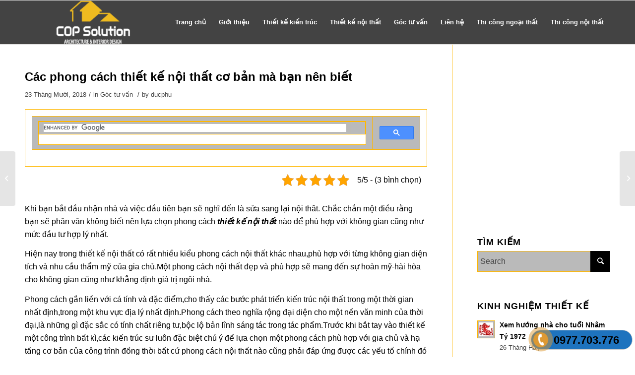

--- FILE ---
content_type: text/html; charset=UTF-8
request_url: https://copsolution.vn/cac-phong-cach-thiet-ke-noi-that-co-ban-ma-ban-nen-biet/
body_size: 19525
content:
<!DOCTYPE html>
<html lang="vi" class="html_stretched responsive av-preloader-disabled av-default-lightbox  html_header_top html_logo_left html_main_nav_header html_menu_right html_slim html_header_sticky html_header_shrinking html_mobile_menu_tablet html_header_searchicon_disabled html_content_align_center html_header_unstick_top_disabled html_header_stretch_disabled html_av-overlay-side html_av-overlay-side-classic html_av-submenu-noclone html_entry_id_1013 av-cookies-no-cookie-consent av-no-preview html_text_menu_active ">
<head>
<meta charset="UTF-8" />


<!-- mobile setting -->
<meta name="viewport" content="width=device-width, initial-scale=1">

<!-- Scripts/CSS and wp_head hook -->
<meta name='robots' content='max-image-preview:large' />

	<!-- This site is optimized with the Yoast SEO Premium plugin v15.3 - https://yoast.com/wordpress/plugins/seo/ -->
	<title>Các phong cách thiết kế nội thất cơ bản mà bạn nên biết - COP Solutoin</title>
	<meta name="description" content="Bài viết này mang đến cho các bạn phong cách thiết kế nội thất cơ bản nhât mà mỗi một kiến trúc sư nào khi nhập môn cũng phải biết - Copsolution" />
	<meta name="robots" content="index, follow, max-snippet:-1, max-image-preview:large, max-video-preview:-1" />
	<link rel="canonical" href="https://copsolution.vn/cac-phong-cach-thiet-ke-noi-that-co-ban-ma-ban-nen-biet/" />
	<meta property="og:locale" content="vi_VN" />
	<meta property="og:type" content="article" />
	<meta property="og:title" content="Các phong cách thiết kế nội thất cơ bản mà bạn nên biết - COP Solutoin" />
	<meta property="og:description" content="Bài viết này mang đến cho các bạn phong cách thiết kế nội thất cơ bản nhât mà mỗi một kiến trúc sư nào khi nhập môn cũng phải biết - Copsolution" />
	<meta property="og:url" content="https://copsolution.vn/cac-phong-cach-thiet-ke-noi-that-co-ban-ma-ban-nen-biet/" />
	<meta property="og:site_name" content="COP Solutoin" />
	<meta property="article:published_time" content="2018-10-23T15:43:05+00:00" />
	<meta property="article:modified_time" content="2020-11-19T14:55:03+00:00" />
	<meta property="og:image" content="https://copsolution.vn/wp-content/uploads/2018/10/Cac-phong-cach-thiet-ke-noi-that-co-ban.jpg" />
	<meta property="og:image:width" content="455" />
	<meta property="og:image:height" content="360" />
	<meta name="twitter:card" content="summary_large_image" />
	<meta name="twitter:label1" content="Được viết bởi">
	<meta name="twitter:data1" content="ducphu">
	<meta name="twitter:label2" content="Ước tính thời gian đọc">
	<meta name="twitter:data2" content="7 phút">
	<script type="application/ld+json" class="yoast-schema-graph">{"@context":"https://schema.org","@graph":[{"@type":"Organization","@id":"https://copsolution.vn/#organization","name":"Copsolution","url":"https://copsolution.vn/","sameAs":["https://www.pinterest.com/copsolution/"],"logo":{"@type":"ImageObject","@id":"https://copsolution.vn/#logo","inLanguage":"vi","url":"https://copsolution.vn/wp-content/uploads/2018/07/logo.png","width":850,"height":283,"caption":"Copsolution"},"image":{"@id":"https://copsolution.vn/#logo"}},{"@type":"WebSite","@id":"https://copsolution.vn/#website","url":"https://copsolution.vn/","name":"COP Solutoin","description":"Thi\u1ebft k\u1ebf ki\u1ebfn tr\u00fac - n\u1ed9i th\u1ea5t chuy\u00ean nghi\u1ec7p","publisher":{"@id":"https://copsolution.vn/#organization"},"potentialAction":[{"@type":"SearchAction","target":"https://copsolution.vn/?s={search_term_string}","query-input":"required name=search_term_string"}],"inLanguage":"vi"},{"@type":"ImageObject","@id":"https://copsolution.vn/cac-phong-cach-thiet-ke-noi-that-co-ban-ma-ban-nen-biet/#primaryimage","inLanguage":"vi","url":"https://copsolution.vn/wp-content/uploads/2018/10/Cac-phong-cach-thiet-ke-noi-that-co-ban.jpg","width":455,"height":360,"caption":"n\u1ed9i th\u1ea5t c\u01a1 b\u1ea3n"},{"@type":"WebPage","@id":"https://copsolution.vn/cac-phong-cach-thiet-ke-noi-that-co-ban-ma-ban-nen-biet/#webpage","url":"https://copsolution.vn/cac-phong-cach-thiet-ke-noi-that-co-ban-ma-ban-nen-biet/","name":"C\u00e1c phong c\u00e1ch thi\u1ebft k\u1ebf n\u1ed9i th\u1ea5t c\u01a1 b\u1ea3n m\u00e0 b\u1ea1n n\u00ean bi\u1ebft - COP Solutoin","isPartOf":{"@id":"https://copsolution.vn/#website"},"primaryImageOfPage":{"@id":"https://copsolution.vn/cac-phong-cach-thiet-ke-noi-that-co-ban-ma-ban-nen-biet/#primaryimage"},"datePublished":"2018-10-23T15:43:05+00:00","dateModified":"2020-11-19T14:55:03+00:00","description":"B\u00e0i vi\u1ebft n\u00e0y mang \u0111\u1ebfn cho c\u00e1c b\u1ea1n phong c\u00e1ch thi\u1ebft k\u1ebf n\u1ed9i th\u1ea5t c\u01a1 b\u1ea3n nh\u00e2t m\u00e0 m\u1ed7i m\u1ed9t ki\u1ebfn tr\u00fac s\u01b0 n\u00e0o khi nh\u1eadp m\u00f4n c\u0169ng ph\u1ea3i bi\u1ebft - Copsolution","inLanguage":"vi","potentialAction":[{"@type":"ReadAction","target":["https://copsolution.vn/cac-phong-cach-thiet-ke-noi-that-co-ban-ma-ban-nen-biet/"]}]},{"@type":"Article","@id":"https://copsolution.vn/cac-phong-cach-thiet-ke-noi-that-co-ban-ma-ban-nen-biet/#article","isPartOf":{"@id":"https://copsolution.vn/cac-phong-cach-thiet-ke-noi-that-co-ban-ma-ban-nen-biet/#webpage"},"author":{"@id":"https://copsolution.vn/#/schema/person/74d3ee38b43817a871451386ba153009"},"headline":"C\u00e1c phong c\u00e1ch thi\u1ebft k\u1ebf n\u1ed9i th\u1ea5t c\u01a1 b\u1ea3n m\u00e0 b\u1ea1n n\u00ean bi\u1ebft","datePublished":"2018-10-23T15:43:05+00:00","dateModified":"2020-11-19T14:55:03+00:00","mainEntityOfPage":{"@id":"https://copsolution.vn/cac-phong-cach-thiet-ke-noi-that-co-ban-ma-ban-nen-biet/#webpage"},"publisher":{"@id":"https://copsolution.vn/#organization"},"image":{"@id":"https://copsolution.vn/cac-phong-cach-thiet-ke-noi-that-co-ban-ma-ban-nen-biet/#primaryimage"},"keywords":"Phong c\u00e1ch retro,Phong c\u00e1ch vintage","articleSection":"G\u00f3c t\u01b0 v\u1ea5n","inLanguage":"vi"},{"@type":"Person","@id":"https://copsolution.vn/#/schema/person/74d3ee38b43817a871451386ba153009","name":"ducphu","image":{"@type":"ImageObject","@id":"https://copsolution.vn/#personlogo","inLanguage":"vi","url":"https://secure.gravatar.com/avatar/12b1b00898653f754f7fb0127e15ffeb?s=96&d=mm&r=g","caption":"ducphu"}}]}</script>
	<!-- / Yoast SEO Premium plugin. -->


<link rel='dns-prefetch' href='//s.w.org' />
<link rel="alternate" type="application/rss+xml" title="Dòng thông tin COP Solutoin &raquo;" href="https://copsolution.vn/feed/" />
<link rel="alternate" type="application/rss+xml" title="Dòng phản hồi COP Solutoin &raquo;" href="https://copsolution.vn/comments/feed/" />
		<script type="text/javascript">
			window._wpemojiSettings = {"baseUrl":"https:\/\/s.w.org\/images\/core\/emoji\/13.1.0\/72x72\/","ext":".png","svgUrl":"https:\/\/s.w.org\/images\/core\/emoji\/13.1.0\/svg\/","svgExt":".svg","source":{"concatemoji":"https:\/\/copsolution.vn\/wp-includes\/js\/wp-emoji-release.min.js?ver=5.8.12"}};
			!function(e,a,t){var n,r,o,i=a.createElement("canvas"),p=i.getContext&&i.getContext("2d");function s(e,t){var a=String.fromCharCode;p.clearRect(0,0,i.width,i.height),p.fillText(a.apply(this,e),0,0);e=i.toDataURL();return p.clearRect(0,0,i.width,i.height),p.fillText(a.apply(this,t),0,0),e===i.toDataURL()}function c(e){var t=a.createElement("script");t.src=e,t.defer=t.type="text/javascript",a.getElementsByTagName("head")[0].appendChild(t)}for(o=Array("flag","emoji"),t.supports={everything:!0,everythingExceptFlag:!0},r=0;r<o.length;r++)t.supports[o[r]]=function(e){if(!p||!p.fillText)return!1;switch(p.textBaseline="top",p.font="600 32px Arial",e){case"flag":return s([127987,65039,8205,9895,65039],[127987,65039,8203,9895,65039])?!1:!s([55356,56826,55356,56819],[55356,56826,8203,55356,56819])&&!s([55356,57332,56128,56423,56128,56418,56128,56421,56128,56430,56128,56423,56128,56447],[55356,57332,8203,56128,56423,8203,56128,56418,8203,56128,56421,8203,56128,56430,8203,56128,56423,8203,56128,56447]);case"emoji":return!s([10084,65039,8205,55357,56613],[10084,65039,8203,55357,56613])}return!1}(o[r]),t.supports.everything=t.supports.everything&&t.supports[o[r]],"flag"!==o[r]&&(t.supports.everythingExceptFlag=t.supports.everythingExceptFlag&&t.supports[o[r]]);t.supports.everythingExceptFlag=t.supports.everythingExceptFlag&&!t.supports.flag,t.DOMReady=!1,t.readyCallback=function(){t.DOMReady=!0},t.supports.everything||(n=function(){t.readyCallback()},a.addEventListener?(a.addEventListener("DOMContentLoaded",n,!1),e.addEventListener("load",n,!1)):(e.attachEvent("onload",n),a.attachEvent("onreadystatechange",function(){"complete"===a.readyState&&t.readyCallback()})),(n=t.source||{}).concatemoji?c(n.concatemoji):n.wpemoji&&n.twemoji&&(c(n.twemoji),c(n.wpemoji)))}(window,document,window._wpemojiSettings);
		</script>
		<style type="text/css">
img.wp-smiley,
img.emoji {
	display: inline !important;
	border: none !important;
	box-shadow: none !important;
	height: 1em !important;
	width: 1em !important;
	margin: 0 .07em !important;
	vertical-align: -0.1em !important;
	background: none !important;
	padding: 0 !important;
}
</style>
	<link rel='stylesheet' id='avia-grid-css'  href='https://copsolution.vn/wp-content/themes/enfold/css/grid.css?ver=4.7.6.4' type='text/css' media='all' />
<link rel='stylesheet' id='avia-base-css'  href='https://copsolution.vn/wp-content/themes/enfold/css/base.css?ver=4.7.6.4' type='text/css' media='all' />
<link rel='stylesheet' id='avia-layout-css'  href='https://copsolution.vn/wp-content/themes/enfold/css/layout.css?ver=4.7.6.4' type='text/css' media='all' />
<link rel='stylesheet' id='avia-module-audioplayer-css'  href='https://copsolution.vn/wp-content/themes/enfold/config-templatebuilder/avia-shortcodes/audio-player/audio-player.css?ver=5.8.12' type='text/css' media='all' />
<link rel='stylesheet' id='avia-module-blog-css'  href='https://copsolution.vn/wp-content/themes/enfold/config-templatebuilder/avia-shortcodes/blog/blog.css?ver=5.8.12' type='text/css' media='all' />
<link rel='stylesheet' id='avia-module-postslider-css'  href='https://copsolution.vn/wp-content/themes/enfold/config-templatebuilder/avia-shortcodes/postslider/postslider.css?ver=5.8.12' type='text/css' media='all' />
<link rel='stylesheet' id='avia-module-button-css'  href='https://copsolution.vn/wp-content/themes/enfold/config-templatebuilder/avia-shortcodes/buttons/buttons.css?ver=5.8.12' type='text/css' media='all' />
<link rel='stylesheet' id='avia-module-buttonrow-css'  href='https://copsolution.vn/wp-content/themes/enfold/config-templatebuilder/avia-shortcodes/buttonrow/buttonrow.css?ver=5.8.12' type='text/css' media='all' />
<link rel='stylesheet' id='avia-module-button-fullwidth-css'  href='https://copsolution.vn/wp-content/themes/enfold/config-templatebuilder/avia-shortcodes/buttons_fullwidth/buttons_fullwidth.css?ver=5.8.12' type='text/css' media='all' />
<link rel='stylesheet' id='avia-module-catalogue-css'  href='https://copsolution.vn/wp-content/themes/enfold/config-templatebuilder/avia-shortcodes/catalogue/catalogue.css?ver=5.8.12' type='text/css' media='all' />
<link rel='stylesheet' id='avia-module-comments-css'  href='https://copsolution.vn/wp-content/themes/enfold/config-templatebuilder/avia-shortcodes/comments/comments.css?ver=5.8.12' type='text/css' media='all' />
<link rel='stylesheet' id='avia-module-contact-css'  href='https://copsolution.vn/wp-content/themes/enfold/config-templatebuilder/avia-shortcodes/contact/contact.css?ver=5.8.12' type='text/css' media='all' />
<link rel='stylesheet' id='avia-module-slideshow-css'  href='https://copsolution.vn/wp-content/themes/enfold/config-templatebuilder/avia-shortcodes/slideshow/slideshow.css?ver=5.8.12' type='text/css' media='all' />
<link rel='stylesheet' id='avia-module-slideshow-contentpartner-css'  href='https://copsolution.vn/wp-content/themes/enfold/config-templatebuilder/avia-shortcodes/contentslider/contentslider.css?ver=5.8.12' type='text/css' media='all' />
<link rel='stylesheet' id='avia-module-countdown-css'  href='https://copsolution.vn/wp-content/themes/enfold/config-templatebuilder/avia-shortcodes/countdown/countdown.css?ver=5.8.12' type='text/css' media='all' />
<link rel='stylesheet' id='avia-module-gallery-css'  href='https://copsolution.vn/wp-content/themes/enfold/config-templatebuilder/avia-shortcodes/gallery/gallery.css?ver=5.8.12' type='text/css' media='all' />
<link rel='stylesheet' id='avia-module-gallery-hor-css'  href='https://copsolution.vn/wp-content/themes/enfold/config-templatebuilder/avia-shortcodes/gallery_horizontal/gallery_horizontal.css?ver=5.8.12' type='text/css' media='all' />
<link rel='stylesheet' id='avia-module-maps-css'  href='https://copsolution.vn/wp-content/themes/enfold/config-templatebuilder/avia-shortcodes/google_maps/google_maps.css?ver=5.8.12' type='text/css' media='all' />
<link rel='stylesheet' id='avia-module-gridrow-css'  href='https://copsolution.vn/wp-content/themes/enfold/config-templatebuilder/avia-shortcodes/grid_row/grid_row.css?ver=5.8.12' type='text/css' media='all' />
<link rel='stylesheet' id='avia-module-heading-css'  href='https://copsolution.vn/wp-content/themes/enfold/config-templatebuilder/avia-shortcodes/heading/heading.css?ver=5.8.12' type='text/css' media='all' />
<link rel='stylesheet' id='avia-module-rotator-css'  href='https://copsolution.vn/wp-content/themes/enfold/config-templatebuilder/avia-shortcodes/headline_rotator/headline_rotator.css?ver=5.8.12' type='text/css' media='all' />
<link rel='stylesheet' id='avia-module-hr-css'  href='https://copsolution.vn/wp-content/themes/enfold/config-templatebuilder/avia-shortcodes/hr/hr.css?ver=5.8.12' type='text/css' media='all' />
<link rel='stylesheet' id='avia-module-icon-css'  href='https://copsolution.vn/wp-content/themes/enfold/config-templatebuilder/avia-shortcodes/icon/icon.css?ver=5.8.12' type='text/css' media='all' />
<link rel='stylesheet' id='avia-module-iconbox-css'  href='https://copsolution.vn/wp-content/themes/enfold/config-templatebuilder/avia-shortcodes/iconbox/iconbox.css?ver=5.8.12' type='text/css' media='all' />
<link rel='stylesheet' id='avia-module-icongrid-css'  href='https://copsolution.vn/wp-content/themes/enfold/config-templatebuilder/avia-shortcodes/icongrid/icongrid.css?ver=5.8.12' type='text/css' media='all' />
<link rel='stylesheet' id='avia-module-iconlist-css'  href='https://copsolution.vn/wp-content/themes/enfold/config-templatebuilder/avia-shortcodes/iconlist/iconlist.css?ver=5.8.12' type='text/css' media='all' />
<link rel='stylesheet' id='avia-module-image-css'  href='https://copsolution.vn/wp-content/themes/enfold/config-templatebuilder/avia-shortcodes/image/image.css?ver=5.8.12' type='text/css' media='all' />
<link rel='stylesheet' id='avia-module-hotspot-css'  href='https://copsolution.vn/wp-content/themes/enfold/config-templatebuilder/avia-shortcodes/image_hotspots/image_hotspots.css?ver=5.8.12' type='text/css' media='all' />
<link rel='stylesheet' id='avia-module-magazine-css'  href='https://copsolution.vn/wp-content/themes/enfold/config-templatebuilder/avia-shortcodes/magazine/magazine.css?ver=5.8.12' type='text/css' media='all' />
<link rel='stylesheet' id='avia-module-masonry-css'  href='https://copsolution.vn/wp-content/themes/enfold/config-templatebuilder/avia-shortcodes/masonry_entries/masonry_entries.css?ver=5.8.12' type='text/css' media='all' />
<link rel='stylesheet' id='avia-siteloader-css'  href='https://copsolution.vn/wp-content/themes/enfold/css/avia-snippet-site-preloader.css?ver=5.8.12' type='text/css' media='all' />
<link rel='stylesheet' id='avia-module-menu-css'  href='https://copsolution.vn/wp-content/themes/enfold/config-templatebuilder/avia-shortcodes/menu/menu.css?ver=5.8.12' type='text/css' media='all' />
<link rel='stylesheet' id='avia-modfule-notification-css'  href='https://copsolution.vn/wp-content/themes/enfold/config-templatebuilder/avia-shortcodes/notification/notification.css?ver=5.8.12' type='text/css' media='all' />
<link rel='stylesheet' id='avia-module-numbers-css'  href='https://copsolution.vn/wp-content/themes/enfold/config-templatebuilder/avia-shortcodes/numbers/numbers.css?ver=5.8.12' type='text/css' media='all' />
<link rel='stylesheet' id='avia-module-portfolio-css'  href='https://copsolution.vn/wp-content/themes/enfold/config-templatebuilder/avia-shortcodes/portfolio/portfolio.css?ver=5.8.12' type='text/css' media='all' />
<link rel='stylesheet' id='avia-module-post-metadata-css'  href='https://copsolution.vn/wp-content/themes/enfold/config-templatebuilder/avia-shortcodes/post_metadata/post_metadata.css?ver=5.8.12' type='text/css' media='all' />
<link rel='stylesheet' id='avia-module-progress-bar-css'  href='https://copsolution.vn/wp-content/themes/enfold/config-templatebuilder/avia-shortcodes/progressbar/progressbar.css?ver=5.8.12' type='text/css' media='all' />
<link rel='stylesheet' id='avia-module-promobox-css'  href='https://copsolution.vn/wp-content/themes/enfold/config-templatebuilder/avia-shortcodes/promobox/promobox.css?ver=5.8.12' type='text/css' media='all' />
<link rel='stylesheet' id='avia-sc-search-css'  href='https://copsolution.vn/wp-content/themes/enfold/config-templatebuilder/avia-shortcodes/search/search.css?ver=5.8.12' type='text/css' media='all' />
<link rel='stylesheet' id='avia-module-slideshow-accordion-css'  href='https://copsolution.vn/wp-content/themes/enfold/config-templatebuilder/avia-shortcodes/slideshow_accordion/slideshow_accordion.css?ver=5.8.12' type='text/css' media='all' />
<link rel='stylesheet' id='avia-module-slideshow-feature-image-css'  href='https://copsolution.vn/wp-content/themes/enfold/config-templatebuilder/avia-shortcodes/slideshow_feature_image/slideshow_feature_image.css?ver=5.8.12' type='text/css' media='all' />
<link rel='stylesheet' id='avia-module-slideshow-fullsize-css'  href='https://copsolution.vn/wp-content/themes/enfold/config-templatebuilder/avia-shortcodes/slideshow_fullsize/slideshow_fullsize.css?ver=5.8.12' type='text/css' media='all' />
<link rel='stylesheet' id='avia-module-slideshow-fullscreen-css'  href='https://copsolution.vn/wp-content/themes/enfold/config-templatebuilder/avia-shortcodes/slideshow_fullscreen/slideshow_fullscreen.css?ver=5.8.12' type='text/css' media='all' />
<link rel='stylesheet' id='avia-module-slideshow-ls-css'  href='https://copsolution.vn/wp-content/themes/enfold/config-templatebuilder/avia-shortcodes/slideshow_layerslider/slideshow_layerslider.css?ver=5.8.12' type='text/css' media='all' />
<link rel='stylesheet' id='avia-module-social-css'  href='https://copsolution.vn/wp-content/themes/enfold/config-templatebuilder/avia-shortcodes/social_share/social_share.css?ver=5.8.12' type='text/css' media='all' />
<link rel='stylesheet' id='avia-module-tabsection-css'  href='https://copsolution.vn/wp-content/themes/enfold/config-templatebuilder/avia-shortcodes/tab_section/tab_section.css?ver=5.8.12' type='text/css' media='all' />
<link rel='stylesheet' id='avia-module-table-css'  href='https://copsolution.vn/wp-content/themes/enfold/config-templatebuilder/avia-shortcodes/table/table.css?ver=5.8.12' type='text/css' media='all' />
<link rel='stylesheet' id='avia-module-tabs-css'  href='https://copsolution.vn/wp-content/themes/enfold/config-templatebuilder/avia-shortcodes/tabs/tabs.css?ver=5.8.12' type='text/css' media='all' />
<link rel='stylesheet' id='avia-module-team-css'  href='https://copsolution.vn/wp-content/themes/enfold/config-templatebuilder/avia-shortcodes/team/team.css?ver=5.8.12' type='text/css' media='all' />
<link rel='stylesheet' id='avia-module-testimonials-css'  href='https://copsolution.vn/wp-content/themes/enfold/config-templatebuilder/avia-shortcodes/testimonials/testimonials.css?ver=5.8.12' type='text/css' media='all' />
<link rel='stylesheet' id='avia-module-timeline-css'  href='https://copsolution.vn/wp-content/themes/enfold/config-templatebuilder/avia-shortcodes/timeline/timeline.css?ver=5.8.12' type='text/css' media='all' />
<link rel='stylesheet' id='avia-module-toggles-css'  href='https://copsolution.vn/wp-content/themes/enfold/config-templatebuilder/avia-shortcodes/toggles/toggles.css?ver=5.8.12' type='text/css' media='all' />
<link rel='stylesheet' id='avia-module-video-css'  href='https://copsolution.vn/wp-content/themes/enfold/config-templatebuilder/avia-shortcodes/video/video.css?ver=5.8.12' type='text/css' media='all' />
<link rel='stylesheet' id='wp-block-library-css'  href='https://copsolution.vn/wp-includes/css/dist/block-library/style.min.css?ver=5.8.12' type='text/css' media='all' />
<link rel='stylesheet' id='easy-callnow-css'  href='https://copsolution.vn/wp-content/plugins/easy-call-now/public/css/easy-callnow-public.css?ver=1.0.0' type='text/css' media='all' />
<link rel='stylesheet' id='kk-star-ratings-css'  href='https://copsolution.vn/wp-content/plugins/kk-star-ratings/src/core/public/css/kk-star-ratings.min.css?ver=5.2.5' type='text/css' media='all' />
<link rel='stylesheet' id='ez-icomoon-css'  href='https://copsolution.vn/wp-content/plugins/easy-table-of-contents/vendor/icomoon/style.min.css?ver=2.0.17' type='text/css' media='all' />
<link rel='stylesheet' id='ez-toc-css'  href='https://copsolution.vn/wp-content/plugins/easy-table-of-contents/assets/css/screen.min.css?ver=2.0.17' type='text/css' media='all' />
<style id='ez-toc-inline-css' type='text/css'>
div#ez-toc-container p.ez-toc-title {font-size: 120%;}div#ez-toc-container p.ez-toc-title {font-weight: 800;}div#ez-toc-container ul li {font-size: 100%;}div#ez-toc-container {background: #fff;border: 1px solid #ddd;width: 820px;}div#ez-toc-container p.ez-toc-title {color: #dd9933;}div#ez-toc-container ul.ez-toc-list a {color: #428bca;}div#ez-toc-container ul.ez-toc-list a:hover {color: #2a6496;}div#ez-toc-container ul.ez-toc-list a:visited {color: #428bca;}
</style>
<link rel='stylesheet' id='avia-scs-css'  href='https://copsolution.vn/wp-content/themes/enfold/css/shortcodes.css?ver=4.7.6.4' type='text/css' media='all' />
<link rel='stylesheet' id='avia-popup-css-css'  href='https://copsolution.vn/wp-content/themes/enfold/js/aviapopup/magnific-popup.css?ver=4.7.6.4' type='text/css' media='screen' />
<link rel='stylesheet' id='avia-lightbox-css'  href='https://copsolution.vn/wp-content/themes/enfold/css/avia-snippet-lightbox.css?ver=4.7.6.4' type='text/css' media='screen' />
<link rel='stylesheet' id='avia-widget-css-css'  href='https://copsolution.vn/wp-content/themes/enfold/css/avia-snippet-widget.css?ver=4.7.6.4' type='text/css' media='screen' />
<link rel='stylesheet' id='avia-dynamic-css'  href='https://copsolution.vn/wp-content/uploads/dynamic_avia/enfold.css?ver=63025395bdd19' type='text/css' media='all' />
<link rel='stylesheet' id='avia-custom-css'  href='https://copsolution.vn/wp-content/themes/enfold/css/custom.css?ver=4.7.6.4' type='text/css' media='all' />
<script type='text/javascript' src='https://copsolution.vn/wp-includes/js/jquery/jquery.min.js?ver=3.6.0' id='jquery-core-js'></script>
<script type='text/javascript' src='https://copsolution.vn/wp-includes/js/jquery/jquery-migrate.min.js?ver=3.3.2' id='jquery-migrate-js'></script>
<script type='text/javascript' src='https://copsolution.vn/wp-content/plugins/easy-call-now/public/js/easy-callnow-public.js?ver=1.0.0' id='easy-callnow-js'></script>
<script type='text/javascript' src='https://copsolution.vn/wp-content/themes/enfold/js/avia-compat.js?ver=4.7.6.4' id='avia-compat-js'></script>
<link rel="https://api.w.org/" href="https://copsolution.vn/wp-json/" /><link rel="alternate" type="application/json" href="https://copsolution.vn/wp-json/wp/v2/posts/1013" /><link rel="EditURI" type="application/rsd+xml" title="RSD" href="https://copsolution.vn/xmlrpc.php?rsd" />
<link rel="wlwmanifest" type="application/wlwmanifest+xml" href="https://copsolution.vn/wp-includes/wlwmanifest.xml" /> 
<meta name="generator" content="WordPress 5.8.12" />
<link rel='shortlink' href='https://copsolution.vn/?p=1013' />
<link rel="alternate" type="application/json+oembed" href="https://copsolution.vn/wp-json/oembed/1.0/embed?url=https%3A%2F%2Fcopsolution.vn%2Fcac-phong-cach-thiet-ke-noi-that-co-ban-ma-ban-nen-biet%2F" />
<link rel="alternate" type="text/xml+oembed" href="https://copsolution.vn/wp-json/oembed/1.0/embed?url=https%3A%2F%2Fcopsolution.vn%2Fcac-phong-cach-thiet-ke-noi-that-co-ban-ma-ban-nen-biet%2F&#038;format=xml" />
		<div class="fix_tel">
	      <div class="ring-alo-phone ring-alo-green ring-alo-show" id="ring-alo-phoneIcon" style="right: 150px; bottom: -12px;">
	        <div class="ring-alo-ph-circle"></div>
	        <div class="ring-alo-ph-circle-fill"></div>
	        <div class="ring-alo-ph-img-circle">

	          <a href="tel:0977703776">
	            <img class="lazy" 
	            	src="https://copsolution.vn/wp-content/plugins/easy-call-now/public/images/phone-ring.png" 
	            	alt="<php _e('Click to Call','call-now'); ?>">
	            <noscript>&amp;lt;img src="https://copsolution.vn/wp-content/plugins/easy-call-now/public/images/phone-ring.png" alt=""&amp;gt;</noscript>
	            </a>
	        </div>
	      </div>
	      <div class="tel">
	          <p class="fone">0977.703.776</p>
	      </div>
	    </div>
	    <style type="text/css">
	    	.ring-alo-phone.ring-alo-green .ring-alo-ph-img-circle {
			    background-color: #dd9933;
			}
			.ring-alo-phone.ring-alo-green .ring-alo-ph-circle{
				background-color: #dd9933;	
			}
			.ring-alo-phone.ring-alo-green .ring-alo-ph-circle {
			    border-color: #dd9933;
			}

			.ring-alo-phone.ring-alo-green.ring-alo-hover .ring-alo-ph-img-circle, .ring-alo-phone.ring-alo-green:hover .ring-alo-ph-img-circle{
				background-color: #dd3333;		
			}

			.fone {			 
			    color: #000000;			    
			}

			.tel{
				background-color: #1e73be;
			}
			.fix_tel{
				top: auto;
				bottom: auto;
				right: auto;
				left: auto;
								bottom: 15px; 								right: 5px; 			}
	    </style>
		<script type="application/ld+json">{
    "@context": "https://schema.org/",
    "@type": "CreativeWorkSeries",
    "name": "Các phong cách thiết kế nội thất cơ bản mà bạn nên biết",
    "aggregateRating": {
        "@type": "AggregateRating",
        "ratingValue": "5",
        "bestRating": "5",
        "ratingCount": "3"
    }
}</script><link rel="profile" href="https://gmpg.org/xfn/11" />
<link rel="alternate" type="application/rss+xml" title="COP Solutoin RSS2 Feed" href="https://copsolution.vn/feed/" />
<link rel="pingback" href="https://copsolution.vn/xmlrpc.php" />
<!--[if lt IE 9]><script src="https://copsolution.vn/wp-content/themes/enfold/js/html5shiv.js"></script><![endif]-->

<link rel="amphtml" href="https://copsolution.vn/cac-phong-cach-thiet-ke-noi-that-co-ban-ma-ban-nen-biet/amp/"><link rel="icon" href="https://copsolution.vn/wp-content/uploads/2018/03/cropped-1111111111111111-32x32.jpg" sizes="32x32" />
<link rel="icon" href="https://copsolution.vn/wp-content/uploads/2018/03/cropped-1111111111111111-192x192.jpg" sizes="192x192" />
<link rel="apple-touch-icon" href="https://copsolution.vn/wp-content/uploads/2018/03/cropped-1111111111111111-180x180.jpg" />
<meta name="msapplication-TileImage" content="https://copsolution.vn/wp-content/uploads/2018/03/cropped-1111111111111111-270x270.jpg" />
<style type='text/css'>
@font-face {font-family: 'entypo-fontello'; font-weight: normal; font-style: normal; font-display: auto;
src: url('https://copsolution.vn/wp-content/themes/enfold/config-templatebuilder/avia-template-builder/assets/fonts/entypo-fontello.woff2') format('woff2'),
url('https://copsolution.vn/wp-content/themes/enfold/config-templatebuilder/avia-template-builder/assets/fonts/entypo-fontello.woff') format('woff'),
url('https://copsolution.vn/wp-content/themes/enfold/config-templatebuilder/avia-template-builder/assets/fonts/entypo-fontello.ttf') format('truetype'), 
url('https://copsolution.vn/wp-content/themes/enfold/config-templatebuilder/avia-template-builder/assets/fonts/entypo-fontello.svg#entypo-fontello') format('svg'),
url('https://copsolution.vn/wp-content/themes/enfold/config-templatebuilder/avia-template-builder/assets/fonts/entypo-fontello.eot'),
url('https://copsolution.vn/wp-content/themes/enfold/config-templatebuilder/avia-template-builder/assets/fonts/entypo-fontello.eot?#iefix') format('embedded-opentype');
} #top .avia-font-entypo-fontello, body .avia-font-entypo-fontello, html body [data-av_iconfont='entypo-fontello']:before{ font-family: 'entypo-fontello'; }
</style>

<!--
Debugging Info for Theme support: 

Theme: Enfold
Version: 4.7.6.4
Installed: enfold
AviaFramework Version: 5.0
AviaBuilder Version: 4.7.6.4
aviaElementManager Version: 1.0.1
ML:256-PU:70-PLA:16
WP:5.8.12
Compress: CSS:disabled - JS:disabled
Updates: disabled
PLAu:14
--><!-- start google adsen -->
<script data-ad-client="ca-pub-8667455425965254" async src="https://pagead2.googlesyndication.com/pagead/js/adsbygoogle.js"></script>
<!-- end google adsen -->	

</head>


<!-- Global site tag (gtag.js) - Google Analytics -->
<script async src="https://www.googletagmanager.com/gtag/js?id=UA-142145549-1"></script>
<script>
  window.dataLayer = window.dataLayer || [];
  function gtag(){dataLayer.push(arguments);}
  gtag('js', new Date());

  gtag('config', 'UA-142145549-1');
</script>
<script type="application/ld+json">
	{
"@context": "http://schema.org",
  	"@type": "GeneralContractor",
	"url": "https://copsolution.vn/",
	"logo": "https://copsolution.vn/wp-content/uploads/2018/07/logo-300x100.png",
        "image": "https://copsolution.vn/wp-content/uploads/2018/07/logo-300x100.png",
        "priceRange": "1000$-100000$",
	"hasMap": "https://www.google.com/maps/place/V%C4%82N+PH%C3%92NG+T%C6%AF+V%E1%BA%A4N+KI%E1%BA%BEN+TR%C3%9AC+V%C3%80+N%E1%BB%98I+TH%E1%BA%A4T+COP+SOLUTION/@20.99095,105.8426583,17z/data=!3m1!4b1!4m5!3m4!1s0x0:0x6976643e324273cd!8m2!3d20.99095!4d105.844847",	
	"email": "mailto:copsolutionjsc@gmail.com",
  	"address": {
    	"@type": "PostalAddress",
    	"addressLocality": "Quận Hoàng Mai",
    	"addressRegion": "Hà Nội",
    	"postalCode":"127420",
    	"streetAddress": "Số nhà 1BM14, Ngõ 94, Nguyễn An Ninh, Phường Tương Mai, Quận Hoàng Mai, Hà Nội"
  	},
  	"description": "COP soluiton là đơn vị thiết kế kiến trúc - nội thất chuyên nghiệp ,uy tín với đội ngũ kiến trúc sư hàng đầu tại Việt Nam hiện nay. Bạn cần tư vấn về xây dựng xin liên hệ với chúng tôi theo số điện thoại 0886919113  hoặc hòm thư điện tử copsolutionjsc@gmail.com",
	"name": "COP Solution",
  	"telephone": "0886-919-113",
  	"openingHours": [ "Mo-Sa 08:00-17:30", "Sun 08:00-12:00" ],
  	"geo": {
    	"@type": "GeoCoordinates",
   	"latitude": "20.99",
    	"longitude": "105.84"
 		}, 			
  	"sameAs" : [ "https://www.facebook.com/copsolutionjsc/",
    	"https://twitter.com/CopSolution",
    	"https://copsolution.tumblr.com/",
		"https://www.pinterest.com/copsolution/",
			"https://about.me/copsolution",
			"https://soundcloud.com/user-480280381-698532542",
			"https://www.youtube.com/channel/UC4AVE0OrBbsqqfT7bAbNihg",
			"https://www.behance.net/copsolution"
]
				}
</script>





<body data-rsssl=1 id="top" class="post-template-default single single-post postid-1013 single-format-standard  rtl_columns stretched helvetica-neue-websave helvetica_neue" itemscope="itemscope" itemtype="https://schema.org/WebPage" >

	
	<div id='wrap_all'>

	
<header id='header' class='all_colors header_color dark_bg_color  av_header_top av_logo_left av_main_nav_header av_menu_right av_slim av_header_sticky av_header_shrinking av_header_stretch_disabled av_mobile_menu_tablet av_header_searchicon_disabled av_header_unstick_top_disabled av_bottom_nav_disabled  av_header_border_disabled'  role="banner" itemscope="itemscope" itemtype="https://schema.org/WPHeader" >

		<div  id='header_main' class='container_wrap container_wrap_logo'>
	
        <div class='container av-logo-container'><div class='inner-container'><span class='logo'><a href='https://copsolution.vn/'><img height="100" width="300" src='https://copsolution.vn/wp-content/uploads/2018/07/logo-300x100.png' alt='COP Solutoin' title='' /></a></span><nav class='main_menu' data-selectname='Select a page'  role="navigation" itemscope="itemscope" itemtype="https://schema.org/SiteNavigationElement" ><div class="avia-menu av-main-nav-wrap"><ul id="avia-menu" class="menu av-main-nav"><li id="menu-item-1482" class="menu-item menu-item-type-post_type menu-item-object-page menu-item-home menu-item-top-level menu-item-top-level-1"><a href="https://copsolution.vn/" itemprop="url"><span class="avia-bullet"></span><span class="avia-menu-text">Trang chủ</span><span class="avia-menu-fx"><span class="avia-arrow-wrap"><span class="avia-arrow"></span></span></span></a></li>
<li id="menu-item-1481" class="menu-item menu-item-type-post_type menu-item-object-page menu-item-top-level menu-item-top-level-2"><a href="https://copsolution.vn/gioi-thieu/" itemprop="url"><span class="avia-bullet"></span><span class="avia-menu-text">Giới thiệu</span><span class="avia-menu-fx"><span class="avia-arrow-wrap"><span class="avia-arrow"></span></span></span></a></li>
<li id="menu-item-1472" class="menu-item menu-item-type-post_type menu-item-object-page menu-item-has-children menu-item-top-level menu-item-top-level-3"><a href="https://copsolution.vn/thiet-ke-kien-truc/" itemprop="url"><span class="avia-bullet"></span><span class="avia-menu-text">Thiết kế kiến trúc</span><span class="avia-menu-fx"><span class="avia-arrow-wrap"><span class="avia-arrow"></span></span></span></a>


<ul class="sub-menu">
	<li id="menu-item-1470" class="menu-item menu-item-type-post_type menu-item-object-page"><a href="https://copsolution.vn/thiet-ke-biet-thu/" itemprop="url"><span class="avia-bullet"></span><span class="avia-menu-text">Thiết kế biệt thự</span></a></li>
	<li id="menu-item-1473" class="menu-item menu-item-type-post_type menu-item-object-page"><a href="https://copsolution.vn/thiet-ke-nha-pho/" itemprop="url"><span class="avia-bullet"></span><span class="avia-menu-text">Thiết kế nhà phố</span></a></li>
	<li id="menu-item-1471" class="menu-item menu-item-type-post_type menu-item-object-page"><a href="https://copsolution.vn/thiet-ke-khach-san-nha-hang/" itemprop="url"><span class="avia-bullet"></span><span class="avia-menu-text">Khách sạn nhà hàng</span></a></li>
	<li id="menu-item-1474" class="menu-item menu-item-type-post_type menu-item-object-page"><a href="https://copsolution.vn/thiet-ke-nha-vuon/" itemprop="url"><span class="avia-bullet"></span><span class="avia-menu-text">Thiết kế nhà vườn</span></a></li>
	<li id="menu-item-1469" class="menu-item menu-item-type-post_type menu-item-object-page"><a href="https://copsolution.vn/cong-trinh-khac/" itemprop="url"><span class="avia-bullet"></span><span class="avia-menu-text">Công trình khác</span></a></li>
</ul>
</li>
<li id="menu-item-1490" class="menu-item menu-item-type-post_type menu-item-object-page menu-item-has-children menu-item-top-level menu-item-top-level-4"><a href="https://copsolution.vn/thiet-ke-noi-that/" itemprop="url"><span class="avia-bullet"></span><span class="avia-menu-text">Thiết kế nội thất</span><span class="avia-menu-fx"><span class="avia-arrow-wrap"><span class="avia-arrow"></span></span></span></a>


<ul class="sub-menu">
	<li id="menu-item-1491" class="menu-item menu-item-type-post_type menu-item-object-page"><a href="https://copsolution.vn/thiet-ke-noi-that-biet-thu/" itemprop="url"><span class="avia-bullet"></span><span class="avia-menu-text">Thiết kế nội thất biệt thự</span></a></li>
	<li id="menu-item-1492" class="menu-item menu-item-type-post_type menu-item-object-page"><a href="https://copsolution.vn/thiet-ke-noi-that-chung-cu/" itemprop="url"><span class="avia-bullet"></span><span class="avia-menu-text">Thiết kế nội thất chung cư</span></a></li>
	<li id="menu-item-1495" class="menu-item menu-item-type-post_type menu-item-object-page"><a href="https://copsolution.vn/thiet-ke-noi-that-nha-pho/" itemprop="url"><span class="avia-bullet"></span><span class="avia-menu-text">Thiết kế nội thất nhà phố</span></a></li>
	<li id="menu-item-1496" class="menu-item menu-item-type-post_type menu-item-object-page"><a href="https://copsolution.vn/thiet-ke-noi-that-shop-thoi-trang/" itemprop="url"><span class="avia-bullet"></span><span class="avia-menu-text">Thiết kế nội thất shop thời trang</span></a></li>
	<li id="menu-item-1494" class="menu-item menu-item-type-post_type menu-item-object-page"><a href="https://copsolution.vn/thiet-ke-noi-that-khach-san-nha-hang/" itemprop="url"><span class="avia-bullet"></span><span class="avia-menu-text">Thiết kế nội thất khách sạn nhà hàng</span></a></li>
	<li id="menu-item-1493" class="menu-item menu-item-type-post_type menu-item-object-page"><a href="https://copsolution.vn/thiet-ke-noi-that-khac/" itemprop="url"><span class="avia-bullet"></span><span class="avia-menu-text">Thiết kế nội thất khác</span></a></li>
</ul>
</li>
<li id="menu-item-1475" class="menu-item menu-item-type-post_type menu-item-object-page menu-item-has-children menu-item-top-level menu-item-top-level-5"><a href="https://copsolution.vn/goc-tu-van/" itemprop="url"><span class="avia-bullet"></span><span class="avia-menu-text">Góc tư vấn</span><span class="avia-menu-fx"><span class="avia-arrow-wrap"><span class="avia-arrow"></span></span></span></a>


<ul class="sub-menu">
	<li id="menu-item-1477" class="menu-item menu-item-type-post_type menu-item-object-page"><a href="https://copsolution.vn/kien-truc-xanh/" itemprop="url"><span class="avia-bullet"></span><span class="avia-menu-text">Kiến trúc xanh</span></a></li>
	<li id="menu-item-1476" class="menu-item menu-item-type-post_type menu-item-object-page"><a href="https://copsolution.vn/khong-gian-dep/" itemprop="url"><span class="avia-bullet"></span><span class="avia-menu-text">Không gian đẹp</span></a></li>
	<li id="menu-item-1479" class="menu-item menu-item-type-post_type menu-item-object-page"><a href="https://copsolution.vn/phong-thuy-xay-dung/" itemprop="url"><span class="avia-bullet"></span><span class="avia-menu-text">Phong thủy xây dựng</span></a></li>
	<li id="menu-item-3640" class="menu-item menu-item-type-post_type menu-item-object-page"><a href="https://copsolution.vn/huong-lam-nha/" itemprop="url"><span class="avia-bullet"></span><span class="avia-menu-text">Hướng làm nhà</span></a></li>
	<li id="menu-item-1478" class="menu-item menu-item-type-post_type menu-item-object-page"><a href="https://copsolution.vn/kinh-nghiem-xay-nha/" itemprop="url"><span class="avia-bullet"></span><span class="avia-menu-text">Kinh nghiệm xây nhà</span></a></li>
</ul>
</li>
<li id="menu-item-1480" class="menu-item menu-item-type-post_type menu-item-object-page menu-item-top-level menu-item-top-level-6"><a href="https://copsolution.vn/lien-he/" itemprop="url"><span class="avia-bullet"></span><span class="avia-menu-text">Liên hệ</span><span class="avia-menu-fx"><span class="avia-arrow-wrap"><span class="avia-arrow"></span></span></span></a></li>
<li id="menu-item-1487" class="menu-item menu-item-type-post_type menu-item-object-page menu-item-mega-parent  menu-item-top-level menu-item-top-level-7"><a href="https://copsolution.vn/thi-cong-kien-truc/" itemprop="url"><span class="avia-bullet"></span><span class="avia-menu-text">Thi công ngoại thất</span><span class="avia-menu-fx"><span class="avia-arrow-wrap"><span class="avia-arrow"></span></span></span></a></li>
<li id="menu-item-1488" class="menu-item menu-item-type-post_type menu-item-object-page menu-item-mega-parent  menu-item-top-level menu-item-top-level-8"><a href="https://copsolution.vn/thi-cong-noi-that/" itemprop="url"><span class="avia-bullet"></span><span class="avia-menu-text">Thi công nội thất</span><span class="avia-menu-fx"><span class="avia-arrow-wrap"><span class="avia-arrow"></span></span></span></a></li>
<li class="av-burger-menu-main menu-item-avia-special ">
	        			<a href="#" aria-label="Menu" aria-hidden="false">
							<span class="av-hamburger av-hamburger--spin av-js-hamburger">
								<span class="av-hamburger-box">
						          <span class="av-hamburger-inner"></span>
						          <strong>Menu</strong>
								</span>
							</span>
							<span class="avia_hidden_link_text">Menu</span>
						</a>
	        		   </li></ul></div></nav></div> </div> 
		<!-- end container_wrap-->
		</div>
		<div class='header_bg'></div>

<!-- end header -->
</header>
		
	<div id='main' class='all_colors' data-scroll-offset='88'>

	
		<div class='container_wrap container_wrap_first main_color sidebar_right'>

			<div class='container template-blog template-single-blog '>

				<main class='content units av-content-small alpha '  role="main" itemscope="itemscope" itemtype="https://schema.org/Blog" >

                    <article class='post-entry post-entry-type-standard post-entry-1013 post-loop-1 post-parity-odd post-entry-last single-big  post-1013 post type-post status-publish format-standard has-post-thumbnail hentry category-goc-tu-van tag-phong-cach-retro tag-phong-cach-vintage'  itemscope="itemscope" itemtype="https://schema.org/BlogPosting" itemprop="blogPost" ><div class='blog-meta'></div><div class='entry-content-wrapper clearfix standard-content'><header class="entry-content-header"><h1 class='post-title entry-title '  itemprop="headline" >	<a href='https://copsolution.vn/cac-phong-cach-thiet-ke-noi-that-co-ban-ma-ban-nen-biet/' rel='bookmark' title='Permanent Link: Các phong cách thiết kế nội thất cơ bản mà bạn nên biết'>Các phong cách thiết kế nội thất cơ bản mà bạn nên biết			<span class='post-format-icon minor-meta'></span>	</a></h1><span class='post-meta-infos'><time class='date-container minor-meta updated' >23 Tháng Mười, 2018</time><span class='text-sep text-sep-date'>/</span><span class="blog-categories minor-meta">in <a href="https://copsolution.vn/category/goc-tu-van/" rel="tag">Góc tư vấn</a> </span><span class="text-sep text-sep-cat">/</span><span class="blog-author minor-meta">by <span class="entry-author-link"  itemprop="author" ><span class="author"><span class="fn"><a href="https://copsolution.vn/author/ducphu/" title="Đăng bởi ducphu" rel="author">ducphu</a></span></span></span></span></span></header><div class="entry-content"  itemprop="text" ><div class='code-block code-block-4' style='margin: 8px auto; text-align: center; display: block; clear: both;'>
<script async src="https://cse.google.com/cse.js?cx=170ecc63e79f72376"></script>
<div class="gcse-search"></div>
<style>
.adsbygoogle { width: 320px; height: 100px; }
@media(min-width: 500px) { .adsbygoogle { width: 468px; height: 60px; } }
@media(min-width: 800px) { .adsbygoogle { width: 728px; height: 90px; } }
</style></div>
<p>
<div class="kk-star-ratings
     kksr-valign-top     kksr-align-right    "
    data-payload="{&quot;align&quot;:&quot;right&quot;,&quot;id&quot;:&quot;1013&quot;,&quot;slug&quot;:&quot;default&quot;,&quot;valign&quot;:&quot;top&quot;,&quot;reference&quot;:&quot;auto&quot;,&quot;count&quot;:&quot;3&quot;,&quot;readonly&quot;:&quot;&quot;,&quot;score&quot;:&quot;5&quot;,&quot;best&quot;:&quot;5&quot;,&quot;gap&quot;:&quot;4&quot;,&quot;greet&quot;:&quot;Rate this post&quot;,&quot;legend&quot;:&quot;5\/5 - (3 b\u00ecnh ch\u1ecdn)&quot;,&quot;size&quot;:&quot;24&quot;,&quot;width&quot;:&quot;138&quot;,&quot;_legend&quot;:&quot;{score}\/{best} - ({count} {votes})&quot;}">
    
<div class="kksr-stars">
    
<div class="kksr-stars-inactive">
            <div class="kksr-star" data-star="1" style="padding-right: 4px">
            

<div class="kksr-icon" style="width: 24px; height: 24px;"></div>
        </div>
            <div class="kksr-star" data-star="2" style="padding-right: 4px">
            

<div class="kksr-icon" style="width: 24px; height: 24px;"></div>
        </div>
            <div class="kksr-star" data-star="3" style="padding-right: 4px">
            

<div class="kksr-icon" style="width: 24px; height: 24px;"></div>
        </div>
            <div class="kksr-star" data-star="4" style="padding-right: 4px">
            

<div class="kksr-icon" style="width: 24px; height: 24px;"></div>
        </div>
            <div class="kksr-star" data-star="5" style="padding-right: 4px">
            

<div class="kksr-icon" style="width: 24px; height: 24px;"></div>
        </div>
    </div>
    
<div class="kksr-stars-active" style="width: 138px;">
            <div class="kksr-star" style="padding-right: 4px">
            

<div class="kksr-icon" style="width: 24px; height: 24px;"></div>
        </div>
            <div class="kksr-star" style="padding-right: 4px">
            

<div class="kksr-icon" style="width: 24px; height: 24px;"></div>
        </div>
            <div class="kksr-star" style="padding-right: 4px">
            

<div class="kksr-icon" style="width: 24px; height: 24px;"></div>
        </div>
            <div class="kksr-star" style="padding-right: 4px">
            

<div class="kksr-icon" style="width: 24px; height: 24px;"></div>
        </div>
            <div class="kksr-star" style="padding-right: 4px">
            

<div class="kksr-icon" style="width: 24px; height: 24px;"></div>
        </div>
    </div>
</div>
    
<div class="kksr-legend">
            5/5 - (3 bình chọn)    </div>
</div>
Khi bạn bắt đầu nhận nhà và việc đầu tiên bạn sẽ nghĩ đến là sửa sang lại nội thât. Chắc chắn một điều rằng bạn sẽ phân vân không biết nên lựa chọn phong cách <em><strong>thiết kế nội thất</strong></em> nào để phù hợp với không gian cũng như mức đầu tư hợp lý nhất.</p>
<p>Hiện nay trong thiết kế nội thất có rất nhiều kiểu phong cách nội thất khác nhau,phù hợp với từng không gian diện tích và nhu cầu thẩm mỹ của gia chủ.Một phong cách nội thất đẹp và phù hợp sẽ mang đến sự hoàn mỹ-hài hòa cho không gian cũng như khẳng định giá trị ngôi nhà.</p>
<p>Phong cách gắn liền với cá tính và đặc điểm,cho thấy các bước phát triển kiến trúc nội thất trong một thời gian nhất định,trong một khu vực địa lý nhất định.Phong cách theo nghĩa rộng đại diện cho một nền văn minh của thời đại,là những gì đặc sắc có tính chất riêng tư,bộc lộ bản lĩnh sáng tác trong tác phẩm.Trước khi bắt tay vào thiết kế một công trình bất kì,các kiến trúc sư luôn đặc biệt chú ý để lựa chọn một phong cách phù hợp với gia chủ và hạ tầng cơ bản của công trình đồng thời bất cứ phong cách nội thất nào cũng phải đáp ứng được các yếu tố chính đó là tính công năng,tính thẩm mỹ và kinh tế.</p>
<h3><span class="ez-toc-section" id="cac_phong_cach_thiet_ke_noi_that_co_ban"></span><strong>Các phong cách thiết kế nội thất cơ bản</strong><span class="ez-toc-section-end"></span></h3><div id="ez-toc-container" class="ez-toc-v2_0_17 ez-toc-wrap-right counter-hierarchy counter-numeric">
<div class="ez-toc-title-container">
<p class="ez-toc-title">Nội dung b&agrave;i viết</p>
<span class="ez-toc-title-toggle"><a class="ez-toc-pull-right ez-toc-btn ez-toc-btn-xs ez-toc-btn-default ez-toc-toggle" style="display: none;"><i class="ez-toc-glyphicon ez-toc-icon-toggle"></i></a></span></div>
<nav><ul class="ez-toc-list ez-toc-list-level-1"><li class="ez-toc-page-1 ez-toc-heading-level-3"><a class="ez-toc-link ez-toc-heading-1" href="#cac_phong_cach_thiet_ke_noi_that_co_ban" title="Các phong cách thiết kế nội thất cơ bản">Các phong cách thiết kế nội thất cơ bản</a><ul class="ez-toc-list-level-4"><li class="ez-toc-heading-level-4"><a class="ez-toc-link ez-toc-heading-2" href="#1_phong_cach_thiet_ke_noi_that_hien_dai" title="1. Phong cách thiết kế nội thất  hiện đại">1. Phong cách thiết kế nội thất  hiện đại</a></li><li class="ez-toc-page-1 ez-toc-heading-level-4"><a class="ez-toc-link ez-toc-heading-3" href="#2_phong_cach_thiet_ke_noi_that_co_dien" title="2. Phong cách thiết kế nội thất cổ điển">2. Phong cách thiết kế nội thất cổ điển</a></li><li class="ez-toc-page-1 ez-toc-heading-level-4"><a class="ez-toc-link ez-toc-heading-4" href="#3_phong_cach_thiet_ke_noi_that_tan_co_dien" title="3. Phong cách thiết kế nội thất tân cổ điển">3. Phong cách thiết kế nội thất tân cổ điển</a></li><li class="ez-toc-page-1 ez-toc-heading-level-4"><a class="ez-toc-link ez-toc-heading-5" href="#4_phong_cach_thiet_ke_noi_that_retro" title="4. Phong cách thiết kế nội thất retro">4. Phong cách thiết kế nội thất retro</a></li><li class="ez-toc-page-1 ez-toc-heading-level-4"><a class="ez-toc-link ez-toc-heading-6" href="#5_phong_cach_thiet_ke_noi_that_vintage" title="5. Phong cách thiết kế nội thất vintage">5. Phong cách thiết kế nội thất vintage</a></li></ul></li></ul></nav></div>

<h4><span class="ez-toc-section" id="1_phong_cach_thiet_ke_noi_that_hien_dai"></span><strong>1. Phong cách thiết kế nội thất  hiện đại</strong><span class="ez-toc-section-end"></span></h4>
<p>Các thành phần kiến trúc cơ bản đều khá đơn giản như các đường,mảng và khối để tạo nên không gian nội thất, không có nhiều chi tiết rườm rà,sử dụng ít đồ đạc,chỉ cần bố trí những vật dụng cơ bản nhằm tạo ra nhiều khoảng trống cho căn nhà thoáng đãng và lưu thông thuận tiện;bộc lộ yếu tố công năng và chất cảm của vật liệu;chú trọng đến ánh sáng.Đây là một trong những phong cách không bao chết trong thiết kế nội thất,bởi lẽ phong cách này luôn theo kịp thay đổi của thời đại.</p>
<p><img loading="lazy" class="aligncenter wp-image-1015" src="https://copsolution.vn/wp-content/uploads/2018/10/Cac-phong-cach-thiet-ke-noi-that-co-ban-ma-ban-nen-biet-view1-e1540305413777.jpg" alt="Các phong cách thiết kế nội thất cơ bản mà bạn nên biết view1" width="750" height="410" /></p>
<p>&nbsp;</p>
<p style="text-align: center;"><em>Nội thất được thiết kế với phong cách hiện đại</em></p>
<p>&nbsp;</p>
<p><img loading="lazy" class="aligncenter wp-image-1026" src="https://copsolution.vn/wp-content/uploads/2018/10/Cac-phong-cach-thiet-ke-noi-that-co-ban-ma-ban-nen-biet-view2.jpg" alt="Các phong cách thiết kế nội thất cơ bản mà bạn nên biết view6" width="750" height="366" srcset="https://copsolution.vn/wp-content/uploads/2018/10/Cac-phong-cach-thiet-ke-noi-that-co-ban-ma-ban-nen-biet-view2.jpg 1280w, https://copsolution.vn/wp-content/uploads/2018/10/Cac-phong-cach-thiet-ke-noi-that-co-ban-ma-ban-nen-biet-view2-300x146.jpg 300w, https://copsolution.vn/wp-content/uploads/2018/10/Cac-phong-cach-thiet-ke-noi-that-co-ban-ma-ban-nen-biet-view2-768x375.jpg 768w, https://copsolution.vn/wp-content/uploads/2018/10/Cac-phong-cach-thiet-ke-noi-that-co-ban-ma-ban-nen-biet-view2-1030x503.jpg 1030w, https://copsolution.vn/wp-content/uploads/2018/10/Cac-phong-cach-thiet-ke-noi-that-co-ban-ma-ban-nen-biet-view2-705x344.jpg 705w, https://copsolution.vn/wp-content/uploads/2018/10/Cac-phong-cach-thiet-ke-noi-that-co-ban-ma-ban-nen-biet-view2-450x220.jpg 450w" sizes="(max-width: 750px) 100vw, 750px" /></p><div class='code-block code-block-2' style='margin: 8px auto; text-align: center; display: block; clear: both;'>
<script async src="https://pagead2.googlesyndication.com/pagead/js/adsbygoogle.js"></script>
<ins class="adsbygoogle"
     style="display:block"
     data-ad-format="fluid"
     data-ad-layout-key="-6w+dy+n-47+cn"
     data-ad-client="ca-pub-8667455425965254"
     data-ad-slot="3015134864"></ins>
<script>
     (adsbygoogle = window.adsbygoogle || []).push({});
</script>
<style>
.adsbygoogle { width: 320px; height: 100px; }
@media(min-width: 500px) { .adsbygoogle { width: 468px; height: 60px; } }
@media(min-width: 800px) { .adsbygoogle { width: 728px; height: 90px; } }
</style></div>

<p>&nbsp;</p>
<p style="text-align: center;"><em>Phong cách hiện đại khiên cho nội thất thanh thoát đơn giản hơn</em></p>
<p>&nbsp;</p>
<h4><span class="ez-toc-section" id="2_phong_cach_thiet_ke_noi_that_co_dien"></span><strong>2. Phong cách thiết kế nội thất cổ điển</strong><span class="ez-toc-section-end"></span></h4>
<p>Khác biệt với phong cách <em><strong>thiết kế nội thất hiện đại</strong></em>, làm nên đặc trưng cho phong cách cổ điển là những họa tiết cầu kỳ, phức tạp nhưng vẫn tinh tế và sang trọng. Các chi tiết trong thiết kế thường được ưu tiên lựa chọn những biểu tượng tôn giáo, mô phỏng những tác phẩm nghệ thuật kinh điển hay khảm, nạm ánh kim theo phong cách hoàng gia xưa.</p>
<p>Nội thất theo phong cách cổ điển có nhiều tiểu tiết, hoa văn với những hình dáng, đường cong phức tạp như sofa bọc nệm, đàn dương cầm, lò sưởi&#8230;. Đặc biệt để mang lại vẻ sang trọng, quý phái và bề thế cho không gian, những món đồ nội thất này phải kết hợp với ánh sáng một cách hợp lý nhất. Chính vì vậy, phong cách thiết kế này phù hợp hơn cả với <em><strong>thiết  kế biệt thự</strong></em> ,những không gian rộng, có như vậy mới thể hiện được sự bề thế, sang trọng.</p>
<p>&nbsp;</p>
<p><img loading="lazy" class="aligncenter wp-image-1022" src="https://copsolution.vn/wp-content/uploads/2018/10/Cac-phong-cach-thiet-ke-noi-that-co-ban-ma-ban-nen-biet-view3.jpg" alt="Các phong cách thiết kế nội thất cơ bản mà bạn nên biết view3" width="750" height="403" srcset="https://copsolution.vn/wp-content/uploads/2018/10/Cac-phong-cach-thiet-ke-noi-that-co-ban-ma-ban-nen-biet-view3.jpg 730w, https://copsolution.vn/wp-content/uploads/2018/10/Cac-phong-cach-thiet-ke-noi-that-co-ban-ma-ban-nen-biet-view3-300x161.jpg 300w, https://copsolution.vn/wp-content/uploads/2018/10/Cac-phong-cach-thiet-ke-noi-that-co-ban-ma-ban-nen-biet-view3-705x379.jpg 705w, https://copsolution.vn/wp-content/uploads/2018/10/Cac-phong-cach-thiet-ke-noi-that-co-ban-ma-ban-nen-biet-view3-450x242.jpg 450w" sizes="(max-width: 750px) 100vw, 750px" /></p>
<p>&nbsp;</p>
<p style="text-align: center;"><i>Nội thất  phòng khách được thiết kế với phong cách cổ điển</i></p>
<p>&nbsp;</p><div class='code-block code-block-3' style='margin: 8px auto; text-align: center; display: block; clear: both;'>
<script async src="https://pagead2.googlesyndication.com/pagead/js/adsbygoogle.js"></script>
<!-- Ngang -->
<ins class="adsbygoogle"
     style="display:block"
     data-ad-client="ca-pub-8667455425965254"
     data-ad-slot="6183211921"
     data-ad-format="auto"
     data-full-width-responsive="true"></ins>
<script>
     (adsbygoogle = window.adsbygoogle || []).push({});
</script>
<style>
.adsbygoogle { width: 320px; height: 100px; }
@media(min-width: 500px) { .adsbygoogle { width: 468px; height: 60px; } }
@media(min-width: 800px) { .adsbygoogle { width: 728px; height: 90px; } }
</style></div>

<h4><span class="ez-toc-section" id="3_phong_cach_thiet_ke_noi_that_tan_co_dien"></span><strong>3. Phong cách thiết kế nội thất tân cổ điển</strong><span class="ez-toc-section-end"></span></h4>
<p>Được xem như “con lai” của hai phong cách cổ điển và hiện đại. Một trong những đặc điểm dễ nhận thấy của phong cách này là những chi tiết trang trí cầu kì, tỉ mỉ nhưng không rườm rà. Mang hơi hướng của phong cách cổ điển nhưng phong cách tân cổ điển đại diện cho sự quyền quý, kiêu kì và tinh tế mà không khoa trương, phù phiếm.Tân cổ điển nhẹ nhàng ghi dấu ấn đặc trưng của mình bằng những mặt phẳng trên trần, tường để phân chia không gian với những chi tiết phào, chỉ tạo thành những mảng miếng. Những mảng, miếng này lại ngăn chia các ô trong từng không gian theo “tỷ lệ vàng”. Đây chính là chìa khóa của vẻ đẹp và nghệ thuật mang tới cái nhìn hài hòa đầy cuốn hút.</p>
<p><img loading="lazy" class="aligncenter wp-image-1023" src="https://copsolution.vn/wp-content/uploads/2018/10/Cac-phong-cach-thiet-ke-noi-that-co-ban-ma-ban-nen-biet-view4-e1540308494800.jpg" alt="Các phong cách thiết kế nội thất cơ bản mà bạn nên biết view4" width="750" height="404" /></p>
<p style="text-align: center;">
<p style="text-align: center;"><em>Bàn ghế bố cục phòng khách được thiết kế với phong cách tân cổ điển</em></p>
<p>&nbsp;</p>
<h4><span class="ez-toc-section" id="4_phong_cach_thiet_ke_noi_that_retro"></span><strong>4. Phong cách thiết kế nội thất retro</strong><span class="ez-toc-section-end"></span></h4>
<p>&nbsp;</p>
<p>Phong cách <em><strong>thiết kế nội thất retro</strong></em> biểu hiện cho sự chân thành, đơn giản nhưng hiện đại và quyến rũ, mang tính chất hoài cổ nhưng cũng không kém phần hiện đại.</p>
<p>Nội thất theo phong cách này chủ yếu là bàn, ghế, kệ, tủ được thiết kế thanh thoát, cách tân, giữ lại những đường nét chính từ các thiết kế cổ điển và biến các họa tiết trở nên đơn giản, mềm mại hơn. Màu sắc chủ yếu là các tông màu mâu đỏ, cam ngọt, xanh lam&#8230; kết hợp cùng các màu đậm và nổi bật như xanh non, vàng đậm&#8230; Phong cách này biểu hiện cho sự sang trọng, sành điệu và thời thượng, nét quyến rũ của nó được tạo nên từ vẻ quý tộc trong sự hoài cổ và nét hoang dại của thiên nhiên.</p>
<p>&nbsp;</p>
<p><img loading="lazy" class="aligncenter wp-image-1024" src="https://copsolution.vn/wp-content/uploads/2018/10/Cac-phong-cach-thiet-ke-noi-that-co-ban-ma-ban-nen-biet-view5.jpg" alt="Các phong cách thiết kế nội thất cơ bản mà bạn nên biết view5" width="750" height="421" /></p>
<p>&nbsp;</p><div class='code-block code-block-1' style='margin: 8px auto; text-align: center; display: block; clear: both;'>
<script async src="https://pagead2.googlesyndication.com/pagead/js/adsbygoogle.js"></script>
<ins class="adsbygoogle"
     style="display:block; text-align:center;"
     data-ad-layout="in-article"
     data-ad-format="fluid"
     data-ad-client="ca-pub-8667455425965254"
     data-ad-slot="7823596653"></ins>
<script>
     (adsbygoogle = window.adsbygoogle || []).push({});
</script>
<style>
.adsbygoogle { width: 320px; height: 100px; }
@media(min-width: 500px) { .adsbygoogle { width: 468px; height: 60px; } }
@media(min-width: 800px) { .adsbygoogle { width: 728px; height: 90px; } }
</style></div>

<p style="text-align: center;"><em>Phong cách thiết kế nội thất retro được thể hiện trên phòng khách gần với không gian thiên nhiên</em></p>
<p>&nbsp;</p>
<h4><span class="ez-toc-section" id="5_phong_cach_thiet_ke_noi_that_vintage"></span><strong>5. Phong cách thiết kế nội thất vintage</strong><span class="ez-toc-section-end"></span></h4>
<p>Được coi như một phong cách của kỉ niệm, dấu ấn của thời gian. Những người hoài cổ, yêu thích sự sang trọng mà tao nhã, không xa hoa chắc chắn sẽ yêu thích phong cách thiết kế nội thất đẹp này.  Điều dễ nhận thấy của nội thất theo phong cách vintange là màu sắc thường là màu trầm, màu pastel nhã nhặn. Những đồ vật trang trí mang tính hoài cổ là đặc điểm riêng của phong cách vintage. Chúng thường là những chân đèn bằng đồng, đèn chùm, đồng hồ, tranh treo, lọ hoa, gối tựa… tất cả đều toát lên vẻ xưa cũ nhưng vẫn mang tính thẩm mỹ cao. Những vật dụng như bàn, ghế, tủ, kệ đều mang đường nét mềm mại và thanh thoát.</p>
<p>&nbsp;</p>
<p><img loading="lazy" class="aligncenter wp-image-1025" src="https://copsolution.vn/wp-content/uploads/2018/10/Cac-phong-cach-thiet-ke-noi-that-co-ban-ma-ban-nen-biet-view6.jpg" alt="Các phong cách thiết kế nội thất cơ bản mà bạn nên biết view6" width="750" height="561" srcset="https://copsolution.vn/wp-content/uploads/2018/10/Cac-phong-cach-thiet-ke-noi-that-co-ban-ma-ban-nen-biet-view6.jpg 586w, https://copsolution.vn/wp-content/uploads/2018/10/Cac-phong-cach-thiet-ke-noi-that-co-ban-ma-ban-nen-biet-view6-300x224.jpg 300w, https://copsolution.vn/wp-content/uploads/2018/10/Cac-phong-cach-thiet-ke-noi-that-co-ban-ma-ban-nen-biet-view6-450x336.jpg 450w" sizes="(max-width: 750px) 100vw, 750px" /></p>
<p>&nbsp;</p>
<p style="text-align: center;"><em>Phòng khách được thiết kế với phong cách vintage</em></p>
<p>&nbsp;</p>
<p><strong><em>Kts Khương Văn Mạnh</em></strong></p>
<p><strong><em>Văn phòng tư vấn kiến trúc và nội thất COP Solution </em></strong></p>
<!-- AI CONTENT END 2 -->
</div><footer class="entry-footer"><span class="blog-tags minor-meta"><strong>Tags:</strong><span> <a href="https://copsolution.vn/tag/phong-cach-retro/" rel="tag">Phong cách retro</a>, <a href="https://copsolution.vn/tag/phong-cach-vintage/" rel="tag">Phong cách vintage</a></span></span><div class='av-share-box'><h5 class='av-share-link-description av-no-toc '>Share this entry</h5><ul class='av-share-box-list noLightbox'><li class='av-share-link av-social-link-facebook' ><a target="_blank" aria-label="Share on Facebook" href='https://www.facebook.com/sharer.php?u=https://copsolution.vn/cac-phong-cach-thiet-ke-noi-that-co-ban-ma-ban-nen-biet/&#038;t=C%C3%A1c%20phong%20c%C3%A1ch%20thi%E1%BA%BFt%20k%E1%BA%BF%20n%E1%BB%99i%20th%E1%BA%A5t%20c%C6%A1%20b%E1%BA%A3n%20m%C3%A0%20b%E1%BA%A1n%20n%C3%AAn%20bi%E1%BA%BFt' aria-hidden='false' data-av_icon='' data-av_iconfont='entypo-fontello' title='' data-avia-related-tooltip='Share on Facebook' rel="noopener"><span class='avia_hidden_link_text'>Share on Facebook</span></a></li><li class='av-share-link av-social-link-twitter' ><a target="_blank" aria-label="Share on Twitter" href='https://twitter.com/share?text=C%C3%A1c%20phong%20c%C3%A1ch%20thi%E1%BA%BFt%20k%E1%BA%BF%20n%E1%BB%99i%20th%E1%BA%A5t%20c%C6%A1%20b%E1%BA%A3n%20m%C3%A0%20b%E1%BA%A1n%20n%C3%AAn%20bi%E1%BA%BFt&#038;url=https://copsolution.vn/?p=1013' aria-hidden='false' data-av_icon='' data-av_iconfont='entypo-fontello' title='' data-avia-related-tooltip='Share on Twitter' rel="noopener"><span class='avia_hidden_link_text'>Share on Twitter</span></a></li><li class='av-share-link av-social-link-whatsapp' ><a target="_blank" aria-label="Share on WhatsApp" href='https://api.whatsapp.com/send?text=https://copsolution.vn/cac-phong-cach-thiet-ke-noi-that-co-ban-ma-ban-nen-biet/' aria-hidden='false' data-av_icon='' data-av_iconfont='entypo-fontello' title='' data-avia-related-tooltip='Share on WhatsApp' rel="noopener"><span class='avia_hidden_link_text'>Share on WhatsApp</span></a></li><li class='av-share-link av-social-link-pinterest' ><a target="_blank" aria-label="Share on Pinterest" href='https://pinterest.com/pin/create/button/?url=https%3A%2F%2Fcopsolution.vn%2Fcac-phong-cach-thiet-ke-noi-that-co-ban-ma-ban-nen-biet%2F&#038;description=C%C3%A1c%20phong%20c%C3%A1ch%20thi%E1%BA%BFt%20k%E1%BA%BF%20n%E1%BB%99i%20th%E1%BA%A5t%20c%C6%A1%20b%E1%BA%A3n%20m%C3%A0%20b%E1%BA%A1n%20n%C3%AAn%20bi%E1%BA%BFt&#038;media=https%3A%2F%2Fcopsolution.vn%2Fwp-content%2Fuploads%2F2018%2F10%2FCac-phong-cach-thiet-ke-noi-that-co-ban.jpg' aria-hidden='false' data-av_icon='' data-av_iconfont='entypo-fontello' title='' data-avia-related-tooltip='Share on Pinterest' rel="noopener"><span class='avia_hidden_link_text'>Share on Pinterest</span></a></li><li class='av-share-link av-social-link-linkedin' ><a target="_blank" aria-label="Share on LinkedIn" href='https://linkedin.com/shareArticle?mini=true&#038;title=C%C3%A1c%20phong%20c%C3%A1ch%20thi%E1%BA%BFt%20k%E1%BA%BF%20n%E1%BB%99i%20th%E1%BA%A5t%20c%C6%A1%20b%E1%BA%A3n%20m%C3%A0%20b%E1%BA%A1n%20n%C3%AAn%20bi%E1%BA%BFt&#038;url=https://copsolution.vn/cac-phong-cach-thiet-ke-noi-that-co-ban-ma-ban-nen-biet/' aria-hidden='false' data-av_icon='' data-av_iconfont='entypo-fontello' title='' data-avia-related-tooltip='Share on LinkedIn' rel="noopener"><span class='avia_hidden_link_text'>Share on LinkedIn</span></a></li><li class='av-share-link av-social-link-tumblr' ><a target="_blank" aria-label="Share on Tumblr" href='https://www.tumblr.com/share/link?url=https%3A%2F%2Fcopsolution.vn%2Fcac-phong-cach-thiet-ke-noi-that-co-ban-ma-ban-nen-biet%2F&#038;name=C%C3%A1c%20phong%20c%C3%A1ch%20thi%E1%BA%BFt%20k%E1%BA%BF%20n%E1%BB%99i%20th%E1%BA%A5t%20c%C6%A1%20b%E1%BA%A3n%20m%C3%A0%20b%E1%BA%A1n%20n%C3%AAn%20bi%E1%BA%BFt&#038;description=5%2F5%20-%20%283%20b%C3%ACnh%20ch%E1%BB%8Dn%29%20Khi%20b%E1%BA%A1n%20b%E1%BA%AFt%20%C4%91%E1%BA%A7u%20nh%E1%BA%ADn%20nh%C3%A0%20v%C3%A0%20vi%E1%BB%87c%20%C4%91%E1%BA%A7u%20ti%C3%AAn%20b%E1%BA%A1n%20s%E1%BA%BD%20ngh%C4%A9%20%C4%91%E1%BA%BFn%20l%C3%A0%20s%E1%BB%ADa%20sang%20l%E1%BA%A1i%20n%E1%BB%99i%20th%C3%A2t.%20Ch%E1%BA%AFc%20ch%E1%BA%AFn%20m%E1%BB%99t%20%C4%91i%E1%BB%81u%20r%E1%BA%B1ng%20b%E1%BA%A1n%20s%E1%BA%BD%20ph%C3%A2n%20v%C3%A2n%20kh%C3%B4ng%20bi%E1%BA%BFt%20n%C3%AAn%20l%E1%BB%B1a%20ch%E1%BB%8Dn%20phong%20c%C3%A1ch%20thi%E1%BA%BFt%20k%E1%BA%BF%20n%E1%BB%99i%20th%E1%BA%A5t%20n%C3%A0o%20%C4%91%E1%BB%83%20ph%C3%B9%20h%E1%BB%A3p%20v%E1%BB%9Bi%20kh%C3%B4ng%20gian%20c%C5%A9ng%20nh%C6%B0%20m%E1%BB%A9c%20%5B%E2%80%A6%5D' aria-hidden='false' data-av_icon='' data-av_iconfont='entypo-fontello' title='' data-avia-related-tooltip='Share on Tumblr' rel="noopener"><span class='avia_hidden_link_text'>Share on Tumblr</span></a></li><li class='av-share-link av-social-link-vk' ><a target="_blank" aria-label="Share on Vk" href='https://vk.com/share.php?url=https://copsolution.vn/cac-phong-cach-thiet-ke-noi-that-co-ban-ma-ban-nen-biet/' aria-hidden='false' data-av_icon='' data-av_iconfont='entypo-fontello' title='' data-avia-related-tooltip='Share on Vk' rel="noopener"><span class='avia_hidden_link_text'>Share on Vk</span></a></li><li class='av-share-link av-social-link-reddit' ><a target="_blank" aria-label="Share on Reddit" href='https://reddit.com/submit?url=https://copsolution.vn/cac-phong-cach-thiet-ke-noi-that-co-ban-ma-ban-nen-biet/&#038;title=C%C3%A1c%20phong%20c%C3%A1ch%20thi%E1%BA%BFt%20k%E1%BA%BF%20n%E1%BB%99i%20th%E1%BA%A5t%20c%C6%A1%20b%E1%BA%A3n%20m%C3%A0%20b%E1%BA%A1n%20n%C3%AAn%20bi%E1%BA%BFt' aria-hidden='false' data-av_icon='' data-av_iconfont='entypo-fontello' title='' data-avia-related-tooltip='Share on Reddit' rel="noopener"><span class='avia_hidden_link_text'>Share on Reddit</span></a></li><li class='av-share-link av-social-link-mail' ><a  aria-label="Share by Mail" href='mailto:?subject=C%C3%A1c%20phong%20c%C3%A1ch%20thi%E1%BA%BFt%20k%E1%BA%BF%20n%E1%BB%99i%20th%E1%BA%A5t%20c%C6%A1%20b%E1%BA%A3n%20m%C3%A0%20b%E1%BA%A1n%20n%C3%AAn%20bi%E1%BA%BFt&#038;body=https://copsolution.vn/cac-phong-cach-thiet-ke-noi-that-co-ban-ma-ban-nen-biet/' aria-hidden='false' data-av_icon='' data-av_iconfont='entypo-fontello' title='' data-avia-related-tooltip='Share by Mail'><span class='avia_hidden_link_text'>Share by Mail</span></a></li><li class='av-share-link av-social-link-yelp' ><a target="_blank" aria-label="Visit us on Yelp" href='https://www.yelp.com' aria-hidden='false' data-av_icon='' data-av_iconfont='entypo-fontello' title='' data-avia-related-tooltip='Visit us on Yelp' rel="noopener"><span class='avia_hidden_link_text'>Visit us on Yelp</span></a></li></ul></div></footer><div class='post_delimiter'></div></div><div class='post_author_timeline'></div><span class='hidden'>
				<span class='av-structured-data'  itemprop="image" itemscope="itemscope" itemtype="https://schema.org/ImageObject" >
						<span itemprop='url'>https://copsolution.vn/wp-content/uploads/2018/10/Cac-phong-cach-thiet-ke-noi-that-co-ban.jpg</span>
						<span itemprop='height'>360</span>
						<span itemprop='width'>455</span>
				</span>
				<span class='av-structured-data'  itemprop="publisher" itemtype="https://schema.org/Organization" itemscope="itemscope" >
						<span itemprop='name'>ducphu</span>
						<span itemprop='logo' itemscope itemtype='https://schema.org/ImageObject'>
							<span itemprop='url'>https://copsolution.vn/wp-content/uploads/2018/07/logo-300x100.png</span>
						 </span>
				</span><span class='av-structured-data'  itemprop="author" itemscope="itemscope" itemtype="https://schema.org/Person" ><span itemprop='name'>ducphu</span></span><span class='av-structured-data'  itemprop="datePublished" datetime="2018-10-23T22:43:05+07:00" >2018-10-23 22:43:05</span><span class='av-structured-data'  itemprop="dateModified" itemtype="https://schema.org/dateModified" >2020-11-19 21:55:03</span><span class='av-structured-data'  itemprop="mainEntityOfPage" itemtype="https://schema.org/mainEntityOfPage" ><span itemprop='name'>Các phong cách thiết kế nội thất cơ bản mà bạn nên biết</span></span></span></article><div class='single-big'></div>


	        	
	        	
<div class='comment-entry post-entry'>


</div>
				<!--end content-->
				</main>

				<aside class='sidebar sidebar_right   alpha units'  role="complementary" itemscope="itemscope" itemtype="https://schema.org/WPSideBar" ><div class='inner_sidebar extralight-border'><section id="custom_html-5" class="widget_text widget clearfix widget_custom_html"><div class="textwidget custom-html-widget"><script async src="https://pagead2.googlesyndication.com/pagead/js/adsbygoogle.js"></script>
<ins class="adsbygoogle"
     style="display:block; text-align:center;"
     data-ad-layout="in-article"
     data-ad-format="fluid"
     data-ad-client="ca-pub-8667455425965254"
     data-ad-slot="7823596653"></ins>
<script>
     (adsbygoogle = window.adsbygoogle || []).push({});
</script></div><span class="seperator extralight-border"></span></section><section id="search-3" class="widget clearfix widget_search"><h3 class="widgettitle">Tìm kiếm</h3>

<form action="https://copsolution.vn/" id="searchform" method="get" class="">
	<div>
		<input type="submit" value="" id="searchsubmit" class="button avia-font-entypo-fontello" />
		<input type="text" id="s" name="s" value="" placeholder='Search' />
			</div>
</form><span class="seperator extralight-border"></span></section><section id="newsbox-2" class="widget clearfix newsbox"><h3 class="widgettitle">Kinh nghiệm thiết kế </h3><ul class="news-wrap image_size_widget"><li class="news-content post-format-standard"><a class='news-link' title='Xem hướng nhà cho tuổi Nhâm Tý 1972' href='https://copsolution.vn/xem-huong-nha-cho-tuoi-nham-ty-1972/'><span class='news-thumb '><img width="36" height="36" src="https://copsolution.vn/wp-content/uploads/2022/02/huong-nha-cho-tuoi-nham-ty-1972-02-36x36.jpg" class="wp-image-3659 avia-img-lazy-loading-3659 attachment-widget size-widget wp-post-image" alt="Tuổi Nhâm Tý đặt bàn thờ hướng nào hợp" loading="lazy" srcset="https://copsolution.vn/wp-content/uploads/2022/02/huong-nha-cho-tuoi-nham-ty-1972-02-36x36.jpg 36w, https://copsolution.vn/wp-content/uploads/2022/02/huong-nha-cho-tuoi-nham-ty-1972-02-80x80.jpg 80w, https://copsolution.vn/wp-content/uploads/2022/02/huong-nha-cho-tuoi-nham-ty-1972-02-180x180.jpg 180w" sizes="(max-width: 36px) 100vw, 36px" /></span><strong class='news-headline'>Xem hướng nhà cho tuổi Nhâm Tý 1972<span class='news-time'>26 Tháng Hai, 2025 - 10:42 chiều</span></strong></a></li><li class="news-content post-format-standard"><a class='news-link' title='Xem hướng nhà cho tuổi Ất Dậu 2005' href='https://copsolution.vn/huong-nha-cho-tuoi-at-dau-2005/'><span class='news-thumb '><img width="36" height="36" src="https://copsolution.vn/wp-content/uploads/2021/12/huong-nha-cho-tuoi-at-dau-2005-05-36x36.jpg" class="wp-image-3628 avia-img-lazy-loading-3628 attachment-widget size-widget wp-post-image" alt="Tuổi Ất Dậu hợp với màu gì?" loading="lazy" srcset="https://copsolution.vn/wp-content/uploads/2021/12/huong-nha-cho-tuoi-at-dau-2005-05-36x36.jpg 36w, https://copsolution.vn/wp-content/uploads/2021/12/huong-nha-cho-tuoi-at-dau-2005-05-80x80.jpg 80w, https://copsolution.vn/wp-content/uploads/2021/12/huong-nha-cho-tuoi-at-dau-2005-05-180x180.jpg 180w" sizes="(max-width: 36px) 100vw, 36px" /></span><strong class='news-headline'>Xem hướng nhà cho tuổi Ất Dậu 2005<span class='news-time'>26 Tháng Mười Hai, 2021 - 3:34 chiều</span></strong></a></li><li class="news-content post-format-standard"><a class='news-link' title='Xem hướng nhà cho tuổi Giáp Thân 2004' href='https://copsolution.vn/huong-nha-cho-tuoi-giap-than-2004/'><span class='news-thumb '><img width="36" height="36" src="https://copsolution.vn/wp-content/uploads/2021/12/huong-nha-cho-tuoi-giap-than-2004-05-36x36.jpg" class="wp-image-3619 avia-img-lazy-loading-3619 attachment-widget size-widget wp-post-image" alt="Hướng hợp với tuổi Giáp Thân 2004 " loading="lazy" srcset="https://copsolution.vn/wp-content/uploads/2021/12/huong-nha-cho-tuoi-giap-than-2004-05-36x36.jpg 36w, https://copsolution.vn/wp-content/uploads/2021/12/huong-nha-cho-tuoi-giap-than-2004-05-80x80.jpg 80w, https://copsolution.vn/wp-content/uploads/2021/12/huong-nha-cho-tuoi-giap-than-2004-05-180x180.jpg 180w" sizes="(max-width: 36px) 100vw, 36px" /></span><strong class='news-headline'>Xem hướng nhà cho tuổi Giáp Thân 2004<span class='news-time'>26 Tháng Mười Hai, 2021 - 3:22 chiều</span></strong></a></li><li class="news-content post-format-standard"><a class='news-link' title='Xem hướng nhà cho tuổi Quý Mùi 2003' href='https://copsolution.vn/huong-nha-cho-tuoi-quy-mui-2003/'><span class='news-thumb '><img width="36" height="36" src="https://copsolution.vn/wp-content/uploads/2021/12/huong-nha-cho-tuoi-quy-mui-2003-04-36x36.jpg" class="wp-image-3610 avia-img-lazy-loading-3610 attachment-widget size-widget wp-post-image" alt="Sinh năm 2003 làm nhà năm nào đẹp" loading="lazy" srcset="https://copsolution.vn/wp-content/uploads/2021/12/huong-nha-cho-tuoi-quy-mui-2003-04-36x36.jpg 36w, https://copsolution.vn/wp-content/uploads/2021/12/huong-nha-cho-tuoi-quy-mui-2003-04-80x80.jpg 80w, https://copsolution.vn/wp-content/uploads/2021/12/huong-nha-cho-tuoi-quy-mui-2003-04-180x180.jpg 180w" sizes="(max-width: 36px) 100vw, 36px" /></span><strong class='news-headline'>Xem hướng nhà cho tuổi Quý Mùi 2003<span class='news-time'>26 Tháng Mười Hai, 2021 - 10:05 sáng</span></strong></a></li><li class="news-content post-format-standard"><a class='news-link' title='Xem hướng nhà cho tuổi Nhâm Ngọ 2002' href='https://copsolution.vn/huong-nha-cho-tuoi-nham-ngo-2002/'><span class='news-thumb '><img width="36" height="36" src="https://copsolution.vn/wp-content/uploads/2021/12/huong-nha-cho-tuoi-nham-ngo-2002-03-36x36.jpg" class="wp-image-3601 avia-img-lazy-loading-3601 attachment-widget size-widget wp-post-image" alt="Hướng hợp với tuổi Nhâm Ngọ 2002" loading="lazy" srcset="https://copsolution.vn/wp-content/uploads/2021/12/huong-nha-cho-tuoi-nham-ngo-2002-03-36x36.jpg 36w, https://copsolution.vn/wp-content/uploads/2021/12/huong-nha-cho-tuoi-nham-ngo-2002-03-80x80.jpg 80w, https://copsolution.vn/wp-content/uploads/2021/12/huong-nha-cho-tuoi-nham-ngo-2002-03-180x180.jpg 180w" sizes="(max-width: 36px) 100vw, 36px" /></span><strong class='news-headline'>Xem hướng nhà cho tuổi Nhâm Ngọ 2002<span class='news-time'>26 Tháng Mười Hai, 2021 - 9:48 sáng</span></strong></a></li></ul><span class="seperator extralight-border"></span></section><section id="tag_cloud-3" class="widget clearfix widget_tag_cloud"><h3 class="widgettitle">Tứ khóa tìm kiếm</h3><div class="tagcloud"><a href="https://copsolution.vn/tag/biet-thu-1-tang/" class="tag-cloud-link tag-link-520 tag-link-position-1" style="font-size: 12.709090909091pt;" aria-label="biệt thự 1 tầng (6 mục)">biệt thự 1 tầng</a>
<a href="https://copsolution.vn/tag/biet-thu-2-tang/" class="tag-cloud-link tag-link-525 tag-link-position-2" style="font-size: 16.018181818182pt;" aria-label="biệt thự 2 tầng (12 mục)">biệt thự 2 tầng</a>
<a href="https://copsolution.vn/tag/biet-thu-3-phong-ngu/" class="tag-cloud-link tag-link-529 tag-link-position-3" style="font-size: 9.5272727272727pt;" aria-label="biệt thự 3 phòng ngủ (3 mục)">biệt thự 3 phòng ngủ</a>
<a href="https://copsolution.vn/tag/biet-thu-4-phong-ngu/" class="tag-cloud-link tag-link-523 tag-link-position-4" style="font-size: 10.8pt;" aria-label="biệt thự 4 phòng ngủ (4 mục)">biệt thự 4 phòng ngủ</a>
<a href="https://copsolution.vn/tag/biet-thu-mai-nhat/" class="tag-cloud-link tag-link-521 tag-link-position-5" style="font-size: 19.454545454545pt;" aria-label="biệt thự mái Nhật (23 mục)">biệt thự mái Nhật</a>
<a href="https://copsolution.vn/tag/huong-cau-thang/" class="tag-cloud-link tag-link-146 tag-link-position-6" style="font-size: 8pt;" aria-label="hướng cầu thang (2 mục)">hướng cầu thang</a>
<a href="https://copsolution.vn/tag/huong-hop-1963/" class="tag-cloud-link tag-link-447 tag-link-position-7" style="font-size: 8pt;" aria-label="hướng hợp 1963 (2 mục)">hướng hợp 1963</a>
<a href="https://copsolution.vn/tag/huong-nha/" class="tag-cloud-link tag-link-277 tag-link-position-8" style="font-size: 22pt;" aria-label="hướng nhà (37 mục)">hướng nhà</a>
<a href="https://copsolution.vn/tag/kinh-nghiem-thiet-ke/" class="tag-cloud-link tag-link-111 tag-link-position-9" style="font-size: 8pt;" aria-label="kinh nghiệm thiết kế (2 mục)">kinh nghiệm thiết kế</a>
<a href="https://copsolution.vn/tag/lam-nha/" class="tag-cloud-link tag-link-381 tag-link-position-10" style="font-size: 8pt;" aria-label="làm nhà (2 mục)">làm nhà</a>
<a href="https://copsolution.vn/tag/nha-pho-5-tang/" class="tag-cloud-link tag-link-315 tag-link-position-11" style="font-size: 8pt;" aria-label="nhà phố 5 tâng (2 mục)">nhà phố 5 tâng</a>
<a href="https://copsolution.vn/tag/nha-pho-mat-tien-5m/" class="tag-cloud-link tag-link-143 tag-link-position-12" style="font-size: 8pt;" aria-label="nhà phố mặt tiền 5m (2 mục)">nhà phố mặt tiền 5m</a>
<a href="https://copsolution.vn/tag/sao-tot/" class="tag-cloud-link tag-link-411 tag-link-position-13" style="font-size: 9.5272727272727pt;" aria-label="sao tốt (3 mục)">sao tốt</a>
<a href="https://copsolution.vn/tag/sao-xau/" class="tag-cloud-link tag-link-415 tag-link-position-14" style="font-size: 8pt;" aria-label="sao xấu (2 mục)">sao xấu</a>
<a href="https://copsolution.vn/tag/sinh-nam-1969/" class="tag-cloud-link tag-link-444 tag-link-position-15" style="font-size: 8pt;" aria-label="sinh năm 1969 (2 mục)">sinh năm 1969</a>
<a href="https://copsolution.vn/tag/sinh-nam-1973/" class="tag-cloud-link tag-link-474 tag-link-position-16" style="font-size: 8pt;" aria-label="sinh năm 1973 (2 mục)">sinh năm 1973</a>
<a href="https://copsolution.vn/tag/sinh-nam-1980/" class="tag-cloud-link tag-link-476 tag-link-position-17" style="font-size: 8pt;" aria-label="sinh năm 1980 (2 mục)">sinh năm 1980</a>
<a href="https://copsolution.vn/tag/sinh-nam-1982/" class="tag-cloud-link tag-link-489 tag-link-position-18" style="font-size: 8pt;" aria-label="sinh năm 1982 (2 mục)">sinh năm 1982</a>
<a href="https://copsolution.vn/tag/sinh-nam-1985/" class="tag-cloud-link tag-link-456 tag-link-position-19" style="font-size: 8pt;" aria-label="sinh năm 1985 (2 mục)">sinh năm 1985</a>
<a href="https://copsolution.vn/tag/sinh-nam-1986/" class="tag-cloud-link tag-link-459 tag-link-position-20" style="font-size: 8pt;" aria-label="sinh năm 1986 (2 mục)">sinh năm 1986</a>
<a href="https://copsolution.vn/tag/sinh-nam-1987/" class="tag-cloud-link tag-link-439 tag-link-position-21" style="font-size: 8pt;" aria-label="sinh năm 1987 (2 mục)">sinh năm 1987</a>
<a href="https://copsolution.vn/tag/sinh-nam-1988/" class="tag-cloud-link tag-link-483 tag-link-position-22" style="font-size: 8pt;" aria-label="Sinh năm 1988 (2 mục)">Sinh năm 1988</a>
<a href="https://copsolution.vn/tag/sinh-nam-1992/" class="tag-cloud-link tag-link-480 tag-link-position-23" style="font-size: 8pt;" aria-label="sinh năm 1992 (2 mục)">sinh năm 1992</a>
<a href="https://copsolution.vn/tag/sinh-nam-1993/" class="tag-cloud-link tag-link-465 tag-link-position-24" style="font-size: 8pt;" aria-label="Sinh năm 1993 (2 mục)">Sinh năm 1993</a>
<a href="https://copsolution.vn/tag/sinh-nam-1994/" class="tag-cloud-link tag-link-488 tag-link-position-25" style="font-size: 8pt;" aria-label="sinh năm 1994 (2 mục)">sinh năm 1994</a>
<a href="https://copsolution.vn/tag/sinh-nam-1996/" class="tag-cloud-link tag-link-494 tag-link-position-26" style="font-size: 8pt;" aria-label="sinh năm 1996 (2 mục)">sinh năm 1996</a>
<a href="https://copsolution.vn/tag/sinh-nam-1997/" class="tag-cloud-link tag-link-468 tag-link-position-27" style="font-size: 8pt;" aria-label="sinh năm 1997 (2 mục)">sinh năm 1997</a>
<a href="https://copsolution.vn/tag/biet-thu-tan-co-dien/" class="tag-cloud-link tag-link-46 tag-link-position-28" style="font-size: 8pt;" aria-label="Thiết kế biệt thự tân cổ điển (2 mục)">Thiết kế biệt thự tân cổ điển</a>
<a href="https://copsolution.vn/tag/tuoi-binh-dan/" class="tag-cloud-link tag-link-458 tag-link-position-29" style="font-size: 8pt;" aria-label="tuổi bính dần (2 mục)">tuổi bính dần</a>
<a href="https://copsolution.vn/tag/tuoi-binh-ty/" class="tag-cloud-link tag-link-493 tag-link-position-30" style="font-size: 8pt;" aria-label="tuổi Bính Tý (2 mục)">tuổi Bính Tý</a>
<a href="https://copsolution.vn/tag/tuoi-canh-ngo/" class="tag-cloud-link tag-link-454 tag-link-position-31" style="font-size: 8pt;" aria-label="tuổi canh ngọ (2 mục)">tuổi canh ngọ</a>
<a href="https://copsolution.vn/tag/tuoi-canh-than/" class="tag-cloud-link tag-link-475 tag-link-position-32" style="font-size: 8pt;" aria-label="tuổi canh thân (2 mục)">tuổi canh thân</a>
<a href="https://copsolution.vn/tag/tuoi-dan/" class="tag-cloud-link tag-link-373 tag-link-position-33" style="font-size: 8pt;" aria-label="tuổi dần (2 mục)">tuổi dần</a>
<a href="https://copsolution.vn/tag/tuoi-giap-tuat/" class="tag-cloud-link tag-link-487 tag-link-position-34" style="font-size: 8pt;" aria-label="tuổi giáp tuất (2 mục)">tuổi giáp tuất</a>
<a href="https://copsolution.vn/tag/tuoi-ky-dau/" class="tag-cloud-link tag-link-442 tag-link-position-35" style="font-size: 8pt;" aria-label="tuổi kỷ dậu (2 mục)">tuổi kỷ dậu</a>
<a href="https://copsolution.vn/tag/tuoi-ky-mui/" class="tag-cloud-link tag-link-448 tag-link-position-36" style="font-size: 8pt;" aria-label="tuổi kỷ mùi (2 mục)">tuổi kỷ mùi</a>
<a href="https://copsolution.vn/tag/tuoi-nham-than/" class="tag-cloud-link tag-link-478 tag-link-position-37" style="font-size: 8pt;" aria-label="Tuổi Nhâm Thân (2 mục)">Tuổi Nhâm Thân</a>
<a href="https://copsolution.vn/tag/tuoi-nham-tuat/" class="tag-cloud-link tag-link-490 tag-link-position-38" style="font-size: 8pt;" aria-label="tuổi Nhâm Tuất (2 mục)">tuổi Nhâm Tuất</a>
<a href="https://copsolution.vn/tag/tuoi-quy-dau/" class="tag-cloud-link tag-link-464 tag-link-position-39" style="font-size: 9.5272727272727pt;" aria-label="Tuổi Quý Dậu (3 mục)">Tuổi Quý Dậu</a>
<a href="https://copsolution.vn/tag/tuoi-quy-hoi/" class="tag-cloud-link tag-link-433 tag-link-position-40" style="font-size: 8pt;" aria-label="tuổi quý hợi (2 mục)">tuổi quý hợi</a>
<a href="https://copsolution.vn/tag/tuoi-quy-suu/" class="tag-cloud-link tag-link-472 tag-link-position-41" style="font-size: 8pt;" aria-label="tuổi quý sửu (2 mục)">tuổi quý sửu</a>
<a href="https://copsolution.vn/tag/tuoi-dinh-mao/" class="tag-cloud-link tag-link-440 tag-link-position-42" style="font-size: 8pt;" aria-label="tuổi Đinh Mão (2 mục)">tuổi Đinh Mão</a>
<a href="https://copsolution.vn/tag/tuoi-dinh-suu/" class="tag-cloud-link tag-link-467 tag-link-position-43" style="font-size: 8pt;" aria-label="tuổi Đinh sửu (2 mục)">tuổi Đinh sửu</a>
<a href="https://copsolution.vn/tag/tuoi-at-suu/" class="tag-cloud-link tag-link-455 tag-link-position-44" style="font-size: 8pt;" aria-label="Tuổi Ất Sửu (2 mục)">Tuổi Ất Sửu</a>
<a href="https://copsolution.vn/tag/do-tho-cung/" class="tag-cloud-link tag-link-293 tag-link-position-45" style="font-size: 8pt;" aria-label="đồ thờ cúng (2 mục)">đồ thờ cúng</a></div>
<span class="seperator extralight-border"></span></section><section id="custom_html-3" class="widget_text widget clearfix widget_custom_html"><h3 class="widgettitle">Tin tài trợ</h3><div class="textwidget custom-html-widget"><script async src="https://pagead2.googlesyndication.com/pagead/js/adsbygoogle.js?client=ca-pub-8667455425965254"
     crossorigin="anonymous"></script>
<!-- doc -->
<ins class="adsbygoogle"
     style="display:block"
     data-ad-client="ca-pub-8667455425965254"
     data-ad-slot="7700370707"
     data-ad-format="auto"
     data-full-width-responsive="true"></ins>
<script>
     (adsbygoogle = window.adsbygoogle || []).push({});
</script></div><span class="seperator extralight-border"></span></section></div></aside>

			</div><!--end container-->

		</div><!-- close default .container_wrap element -->


						<div class='container_wrap footer_color' id='footer'>

					<div class='container'>

						<div class='flex_column av_one_third  first el_before_av_one_third'><section id="text-8" class="widget clearfix widget_text"><h3 class="widgettitle">THÔNG TIN LIÊN HỆ</h3>			<div class="textwidget"><p><strong>CÔNG TY CỔ PHẦN KIẾN TRÚC VÀ NỘI THẤT COP SOLUTION</strong></p>
<p><strong>Địa chỉ:</strong><em> Số nhà 1BM14 &#8211;  Ngõ 94 &#8211; Nguyễn An Ninh &#8211; Phường Tương Mai &#8211; Quận Hoàng Mai &#8211; Hà Nội</em></p>
<p><strong>Hotline:</strong> <em><strong>0977703776</strong> hoặc <strong>0886919113</strong> </em></p>
<p><strong>Email:</strong> <em>copsolutionjsc@gmail.com</em></p>
<p><strong>Website:</strong> <em>copsolution.vn</em></p>
<p>&nbsp;</p>
</div>
		<span class="seperator extralight-border"></span></section></div><div class='flex_column av_one_third  el_after_av_one_third  el_before_av_one_third '><section id="media_image-3" class="widget clearfix widget_media_image"><a href="https://copsolution.vn"><img width="300" height="100" src="https://copsolution.vn/wp-content/uploads/2018/07/logo-300x100.png" class="avia-img-lazy-loading-619 image wp-image-619  attachment-medium size-medium" alt="" loading="lazy" style="max-width: 100%; height: auto;" srcset="https://copsolution.vn/wp-content/uploads/2018/07/logo-300x100.png 300w, https://copsolution.vn/wp-content/uploads/2018/07/logo-768x256.png 768w, https://copsolution.vn/wp-content/uploads/2018/07/logo-845x283.png 845w, https://copsolution.vn/wp-content/uploads/2018/07/logo-705x235.png 705w, https://copsolution.vn/wp-content/uploads/2018/07/logo-450x150.png 450w, https://copsolution.vn/wp-content/uploads/2018/07/logo.png 850w" sizes="(max-width: 300px) 100vw, 300px" /></a><span class="seperator extralight-border"></span></section><section id="custom_html-2" class="widget_text widget clearfix widget_custom_html"><div class="textwidget custom-html-widget"><style>
.dmca-badge img{display: block; margin-left: auto; margin-right: auto;}
</style>
<a href="//www.dmca.com/Protection/Status.aspx?ID=0fe71755-8488-4d43-9589-4107f255390b" title="DMCA.com Protection Status" class="dmca-badge"> <img src ="https://images.dmca.com/Badges/dmca-badge-w200-5x1-11.png?ID=0fe71755-8488-4d43-9589-4107f255390b"  alt="DMCA.com Protection Status" /></a>  <script src="https://images.dmca.com/Badges/DMCABadgeHelper.min.js"> </script>
</div><span class="seperator extralight-border"></span></section></div><div class='flex_column av_one_third  el_after_av_one_third  el_before_av_one_third '><section id="avia_fb_likebox-2" class="widget clearfix avia_fb_likebox"><h3 class="widgettitle">THEO DÕI CHÚNG TÔI TRÊN FACEBOOK</h3><div class='av_facebook_widget_wrap ' ><div class="fb-page" data-width="500" data-href="https://www.facebook.com/COPsolution/" data-small-header="false" data-adapt-container-width="true" data-hide-cover="false" data-show-facepile="true" data-show-posts="false"><div class="fb-xfbml-parse-ignore"></div></div></div><span class="seperator extralight-border"></span></section></div>
					</div>

				<!-- ####### END FOOTER CONTAINER ####### -->
				</div>

	

			<!-- end main -->
		</div>
		
		<a class='avia-post-nav avia-post-prev with-image' href='https://copsolution.vn/y-tuong-thiet-ke-khong-gian-can-ho-nho/' >    <span class='label iconfont' aria-hidden='true' data-av_icon='' data-av_iconfont='entypo-fontello'></span>    <span class='entry-info-wrap'>        <span class='entry-info'>            <span class='entry-title'>18 ý tưởng thiết kế không gian căn hộ nhỏ</span>            <span class='entry-image'><img width="80" height="80" src="https://copsolution.vn/wp-content/uploads/2018/10/y-tuong-thiet-ke-khong-gian-can-ho-nho-dai-dien-80x80.jpg" class="wp-image-1225 avia-img-lazy-loading-1225 attachment-thumbnail size-thumbnail wp-post-image" alt="thiết kế không gian căn hộ nhỏ" loading="lazy" srcset="https://copsolution.vn/wp-content/uploads/2018/10/y-tuong-thiet-ke-khong-gian-can-ho-nho-dai-dien-80x80.jpg 80w, https://copsolution.vn/wp-content/uploads/2018/10/y-tuong-thiet-ke-khong-gian-can-ho-nho-dai-dien-36x36.jpg 36w, https://copsolution.vn/wp-content/uploads/2018/10/y-tuong-thiet-ke-khong-gian-can-ho-nho-dai-dien-180x180.jpg 180w, https://copsolution.vn/wp-content/uploads/2018/10/y-tuong-thiet-ke-khong-gian-can-ho-nho-dai-dien-120x120.jpg 120w" sizes="(max-width: 80px) 100vw, 80px" /></span>        </span>    </span></a><a class='avia-post-nav avia-post-next with-image' href='https://copsolution.vn/su-dung-mau-trang-trong-thiet-ke-noi-that/' >    <span class='label iconfont' aria-hidden='true' data-av_icon='' data-av_iconfont='entypo-fontello'></span>    <span class='entry-info-wrap'>        <span class='entry-info'>            <span class='entry-image'><img width="80" height="80" src="https://copsolution.vn/wp-content/uploads/2018/10/su-dung-mau-trang-trong-thiet-ke-noi-that-dai-dien-80x80.jpg" class="wp-image-1192 avia-img-lazy-loading-1192 attachment-thumbnail size-thumbnail wp-post-image" alt="Sử dụng màu trắng trong thiết kế" loading="lazy" srcset="https://copsolution.vn/wp-content/uploads/2018/10/su-dung-mau-trang-trong-thiet-ke-noi-that-dai-dien-80x80.jpg 80w, https://copsolution.vn/wp-content/uploads/2018/10/su-dung-mau-trang-trong-thiet-ke-noi-that-dai-dien-36x36.jpg 36w, https://copsolution.vn/wp-content/uploads/2018/10/su-dung-mau-trang-trong-thiet-ke-noi-that-dai-dien-180x180.jpg 180w, https://copsolution.vn/wp-content/uploads/2018/10/su-dung-mau-trang-trong-thiet-ke-noi-that-dai-dien-120x120.jpg 120w" sizes="(max-width: 80px) 100vw, 80px" /></span>            <span class='entry-title'>Sử dụng màu trắng trong thiết kế nội thất</span>        </span>    </span></a><!-- end wrap_all --></div>

<a href='#top' title='Scroll to top' id='scroll-top-link' aria-hidden='true' data-av_icon='' data-av_iconfont='entypo-fontello'><span class="avia_hidden_link_text">Scroll to top</span></a>

<div id="fb-root"></div>


 <script type='text/javascript'>
 /* <![CDATA[ */  
var avia_framework_globals = avia_framework_globals || {};
    avia_framework_globals.frameworkUrl = 'https://copsolution.vn/wp-content/themes/enfold/framework/';
    avia_framework_globals.installedAt = 'https://copsolution.vn/wp-content/themes/enfold/';
    avia_framework_globals.ajaxurl = 'https://copsolution.vn/wp-admin/admin-ajax.php';
/* ]]> */ 
</script>
 
 
<script>(function(d, s, id) {
  var js, fjs = d.getElementsByTagName(s)[0];
  if (d.getElementById(id)) return;
  js = d.createElement(s); js.id = id;
  js.src = "//connect.facebook.net/vi/sdk.js#xfbml=1&version=v2.7";
  fjs.parentNode.insertBefore(js, fjs);
}(document, "script", "facebook-jssdk"));</script><script type='text/javascript' src='https://copsolution.vn/wp-content/themes/enfold/js/avia.js?ver=4.7.6.4' id='avia-default-js'></script>
<script type='text/javascript' src='https://copsolution.vn/wp-content/themes/enfold/js/shortcodes.js?ver=4.7.6.4' id='avia-shortcodes-js'></script>
<script type='text/javascript' src='https://copsolution.vn/wp-content/themes/enfold/config-templatebuilder/avia-shortcodes/audio-player/audio-player.js?ver=5.8.12' id='avia-module-audioplayer-js'></script>
<script type='text/javascript' src='https://copsolution.vn/wp-content/themes/enfold/config-templatebuilder/avia-shortcodes/contact/contact.js?ver=5.8.12' id='avia-module-contact-js'></script>
<script type='text/javascript' src='https://copsolution.vn/wp-content/themes/enfold/config-templatebuilder/avia-shortcodes/slideshow/slideshow.js?ver=5.8.12' id='avia-module-slideshow-js'></script>
<script type='text/javascript' src='https://copsolution.vn/wp-content/themes/enfold/config-templatebuilder/avia-shortcodes/countdown/countdown.js?ver=5.8.12' id='avia-module-countdown-js'></script>
<script type='text/javascript' src='https://copsolution.vn/wp-content/themes/enfold/config-templatebuilder/avia-shortcodes/gallery/gallery.js?ver=5.8.12' id='avia-module-gallery-js'></script>
<script type='text/javascript' src='https://copsolution.vn/wp-content/themes/enfold/config-templatebuilder/avia-shortcodes/gallery_horizontal/gallery_horizontal.js?ver=5.8.12' id='avia-module-gallery-hor-js'></script>
<script type='text/javascript' src='https://copsolution.vn/wp-content/themes/enfold/config-templatebuilder/avia-shortcodes/headline_rotator/headline_rotator.js?ver=5.8.12' id='avia-module-rotator-js'></script>
<script type='text/javascript' src='https://copsolution.vn/wp-content/themes/enfold/config-templatebuilder/avia-shortcodes/icongrid/icongrid.js?ver=5.8.12' id='avia-module-icongrid-js'></script>
<script type='text/javascript' src='https://copsolution.vn/wp-content/themes/enfold/config-templatebuilder/avia-shortcodes/iconlist/iconlist.js?ver=5.8.12' id='avia-module-iconlist-js'></script>
<script type='text/javascript' src='https://copsolution.vn/wp-content/themes/enfold/config-templatebuilder/avia-shortcodes/image_hotspots/image_hotspots.js?ver=5.8.12' id='avia-module-hotspot-js'></script>
<script type='text/javascript' src='https://copsolution.vn/wp-content/themes/enfold/config-templatebuilder/avia-shortcodes/magazine/magazine.js?ver=5.8.12' id='avia-module-magazine-js'></script>
<script type='text/javascript' src='https://copsolution.vn/wp-content/themes/enfold/config-templatebuilder/avia-shortcodes/portfolio/isotope.js?ver=5.8.12' id='avia-module-isotope-js'></script>
<script type='text/javascript' src='https://copsolution.vn/wp-content/themes/enfold/config-templatebuilder/avia-shortcodes/masonry_entries/masonry_entries.js?ver=5.8.12' id='avia-module-masonry-js'></script>
<script type='text/javascript' src='https://copsolution.vn/wp-content/themes/enfold/config-templatebuilder/avia-shortcodes/menu/menu.js?ver=5.8.12' id='avia-module-menu-js'></script>
<script type='text/javascript' src='https://copsolution.vn/wp-content/themes/enfold/config-templatebuilder/avia-shortcodes/notification/notification.js?ver=5.8.12' id='avia-mofdule-notification-js'></script>
<script type='text/javascript' src='https://copsolution.vn/wp-content/themes/enfold/config-templatebuilder/avia-shortcodes/numbers/numbers.js?ver=5.8.12' id='avia-module-numbers-js'></script>
<script type='text/javascript' src='https://copsolution.vn/wp-content/themes/enfold/config-templatebuilder/avia-shortcodes/portfolio/portfolio.js?ver=5.8.12' id='avia-module-portfolio-js'></script>
<script type='text/javascript' src='https://copsolution.vn/wp-content/themes/enfold/config-templatebuilder/avia-shortcodes/progressbar/progressbar.js?ver=5.8.12' id='avia-module-progress-bar-js'></script>
<script type='text/javascript' src='https://copsolution.vn/wp-content/themes/enfold/config-templatebuilder/avia-shortcodes/slideshow/slideshow-video.js?ver=5.8.12' id='avia-module-slideshow-video-js'></script>
<script type='text/javascript' src='https://copsolution.vn/wp-content/themes/enfold/config-templatebuilder/avia-shortcodes/slideshow_accordion/slideshow_accordion.js?ver=5.8.12' id='avia-module-slideshow-accordion-js'></script>
<script type='text/javascript' src='https://copsolution.vn/wp-content/themes/enfold/config-templatebuilder/avia-shortcodes/slideshow_fullscreen/slideshow_fullscreen.js?ver=5.8.12' id='avia-module-slideshow-fullscreen-js'></script>
<script type='text/javascript' src='https://copsolution.vn/wp-content/themes/enfold/config-templatebuilder/avia-shortcodes/slideshow_layerslider/slideshow_layerslider.js?ver=5.8.12' id='avia-module-slideshow-ls-js'></script>
<script type='text/javascript' src='https://copsolution.vn/wp-content/themes/enfold/config-templatebuilder/avia-shortcodes/tab_section/tab_section.js?ver=5.8.12' id='avia-module-tabsection-js'></script>
<script type='text/javascript' src='https://copsolution.vn/wp-content/themes/enfold/config-templatebuilder/avia-shortcodes/tabs/tabs.js?ver=5.8.12' id='avia-module-tabs-js'></script>
<script type='text/javascript' src='https://copsolution.vn/wp-content/themes/enfold/config-templatebuilder/avia-shortcodes/testimonials/testimonials.js?ver=5.8.12' id='avia-module-testimonials-js'></script>
<script type='text/javascript' src='https://copsolution.vn/wp-content/themes/enfold/config-templatebuilder/avia-shortcodes/timeline/timeline.js?ver=5.8.12' id='avia-module-timeline-js'></script>
<script type='text/javascript' src='https://copsolution.vn/wp-content/themes/enfold/config-templatebuilder/avia-shortcodes/toggles/toggles.js?ver=5.8.12' id='avia-module-toggles-js'></script>
<script type='text/javascript' src='https://copsolution.vn/wp-content/themes/enfold/config-templatebuilder/avia-shortcodes/video/video.js?ver=5.8.12' id='avia-module-video-js'></script>
<script type='text/javascript' id='kk-star-ratings-js-extra'>
/* <![CDATA[ */
var kk_star_ratings = {"action":"kk-star-ratings","endpoint":"https:\/\/copsolution.vn\/wp-admin\/admin-ajax.php","nonce":"fa606d8f4e"};
/* ]]> */
</script>
<script type='text/javascript' src='https://copsolution.vn/wp-content/plugins/kk-star-ratings/src/core/public/js/kk-star-ratings.min.js?ver=5.2.5' id='kk-star-ratings-js'></script>
<script type='text/javascript' src='https://copsolution.vn/wp-content/themes/enfold/js/aviapopup/jquery.magnific-popup.min.js?ver=4.7.6.4' id='avia-popup-js-js'></script>
<script type='text/javascript' src='https://copsolution.vn/wp-content/themes/enfold/js/avia-snippet-lightbox.js?ver=4.7.6.4' id='avia-lightbox-activation-js'></script>
<script type='text/javascript' src='https://copsolution.vn/wp-content/themes/enfold/js/avia-snippet-megamenu.js?ver=4.7.6.4' id='avia-megamenu-js'></script>
<script type='text/javascript' src='https://copsolution.vn/wp-content/themes/enfold/js/avia-snippet-sticky-header.js?ver=4.7.6.4' id='avia-sticky-header-js'></script>
<script type='text/javascript' src='https://copsolution.vn/wp-content/themes/enfold/js/avia-snippet-widget.js?ver=4.7.6.4' id='avia-widget-js-js'></script>
<script type='text/javascript' src='https://copsolution.vn/wp-content/plugins/q2w3-fixed-widget/js/frontend.min.js?ver=6.0.1' id='q2w3_fixed_widget-js'></script>
<script type='text/javascript' src='https://copsolution.vn/wp-includes/js/wp-embed.min.js?ver=5.8.12' id='wp-embed-js'></script>
<script type='text/javascript' src='https://copsolution.vn/wp-content/plugins/easy-table-of-contents/vendor/smooth-scroll/jquery.smooth-scroll.min.js?ver=2.2.0' id='jquery-smooth-scroll-js'></script>
<script type='text/javascript' src='https://copsolution.vn/wp-content/plugins/easy-table-of-contents/vendor/js-cookie/js.cookie.min.js?ver=2.2.1' id='js-cookie-js'></script>
<script type='text/javascript' src='https://copsolution.vn/wp-content/plugins/easy-table-of-contents/vendor/sticky-kit/jquery.sticky-kit.min.js?ver=1.9.2' id='jquery-sticky-kit-js'></script>
<script type='text/javascript' id='ez-toc-js-js-extra'>
/* <![CDATA[ */
var ezTOC = {"smooth_scroll":"1","visibility_hide_by_default":"","width":"820px","scroll_offset":"30"};
/* ]]> */
</script>
<script type='text/javascript' src='https://copsolution.vn/wp-content/plugins/easy-table-of-contents/assets/js/front.min.js?ver=2.0.17-1619151867' id='ez-toc-js-js'></script>
</body>
</html>


--- FILE ---
content_type: text/html; charset=utf-8
request_url: https://www.google.com/recaptcha/api2/aframe
body_size: 110
content:
<!DOCTYPE HTML><html><head><meta http-equiv="content-type" content="text/html; charset=UTF-8"></head><body><script nonce="mBtnd3Em8ngNmfpRNGR11Q">/** Anti-fraud and anti-abuse applications only. See google.com/recaptcha */ try{var clients={'sodar':'https://pagead2.googlesyndication.com/pagead/sodar?'};window.addEventListener("message",function(a){try{if(a.source===window.parent){var b=JSON.parse(a.data);var c=clients[b['id']];if(c){var d=document.createElement('img');d.src=c+b['params']+'&rc='+(localStorage.getItem("rc::a")?sessionStorage.getItem("rc::b"):"");window.document.body.appendChild(d);sessionStorage.setItem("rc::e",parseInt(sessionStorage.getItem("rc::e")||0)+1);localStorage.setItem("rc::h",'1768482482854');}}}catch(b){}});window.parent.postMessage("_grecaptcha_ready", "*");}catch(b){}</script></body></html>